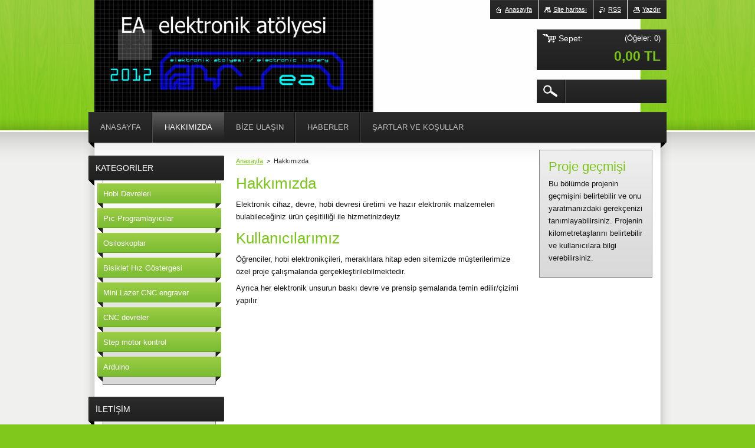

--- FILE ---
content_type: text/html; charset=UTF-8
request_url: https://ea-elektroni-k.webnode.com.tr/hakk%C4%B1m%C4%B1zda/
body_size: 8425
content:
<!--[if lte IE 9]><!DOCTYPE HTML PUBLIC "-//W3C//DTD HTML 4.01 Transitional//EN" "https://www.w3.org/TR/html4/loose.dtd"><![endif]-->
<!DOCTYPE html>
<!--[if IE]><html class="ie" lang="tr"><![endif]-->
<!--[if gt IE 9]><!--> 
<html lang="tr">
<!--<![endif]-->
    <head>
        <!--[if lt IE 8]><meta http-equiv="X-UA-Compatible" content="IE=EmulateIE7"><![endif]--><!--[if IE 8]><meta http-equiv="X-UA-Compatible" content="IE=EmulateIE8"><![endif]--><!--[if IE 9]><meta http-equiv="X-UA-Compatible" content="IE=EmulateIE9"><![endif]-->
        <base href="https://ea-elektroni-k.webnode.com.tr/">
  <meta charset="utf-8">
  <meta name="description" content="">
  <meta name="keywords" content="">
  <meta name="generator" content="Webnode">
  <meta name="apple-mobile-web-app-capable" content="yes">
  <meta name="apple-mobile-web-app-status-bar-style" content="black">
  <meta name="format-detection" content="telephone=no">
    <link rel="icon" type="image/svg+xml" href="/favicon.svg" sizes="any">  <link rel="icon" type="image/svg+xml" href="/favicon16.svg" sizes="16x16">  <link rel="icon" href="/favicon.ico"><link rel="canonical" href="https://ea-elektroni-k.webnode.com.tr/hakk%C4%B1m%C4%B1zda/">
<script type="text/javascript">(function(i,s,o,g,r,a,m){i['GoogleAnalyticsObject']=r;i[r]=i[r]||function(){
			(i[r].q=i[r].q||[]).push(arguments)},i[r].l=1*new Date();a=s.createElement(o),
			m=s.getElementsByTagName(o)[0];a.async=1;a.src=g;m.parentNode.insertBefore(a,m)
			})(window,document,'script','//www.google-analytics.com/analytics.js','ga');ga('create', 'UA-797705-6', 'auto',{"name":"wnd_header"});ga('wnd_header.set', 'dimension1', 'W1');ga('wnd_header.set', 'anonymizeIp', true);ga('wnd_header.send', 'pageview');var pageTrackerAllTrackEvent=function(category,action,opt_label,opt_value){ga('send', 'event', category, action, opt_label, opt_value)};</script>
  <link rel="alternate" type="application/rss+xml" href="https://ea-elektroni-k.webnode.com.tr/rss/all.xml" title="Yazıları göster">
<!--[if lte IE 9]><style type="text/css">.cke_skin_webnode iframe {vertical-align: baseline !important;}</style><![endif]-->
        <title>Hakkımızda :: EA </title>
        <meta name="robots" content="index, follow">
        <meta name="googlebot" content="index, follow">
        <link href="https://d11bh4d8fhuq47.cloudfront.net/_system/skins/v20/50001016/css/style.css" rel="stylesheet" type="text/css" media="screen,projection,handheld,tv">
        <link href="https://d11bh4d8fhuq47.cloudfront.net/_system/skins/v20/50001016/css/print.css" rel="stylesheet" type="text/css" media="print">
        <script type="text/javascript" src="https://d11bh4d8fhuq47.cloudfront.net/_system/skins/v20/50001016/js/functions.js"></script>
        <!--[if IE 6]>
            <script type="text/javascript" src="https://d11bh4d8fhuq47.cloudfront.net/_system/skins/v20/50001016/js/functions-ie6.js"></script>
            <script type="text/javascript" src="https://d11bh4d8fhuq47.cloudfront.net/_system/skins/v20/50001016/js/png.js"></script>
            <script type="text/javascript">
                DD_belatedPNG.fix('#logo, #siteBg, #footerBg');
            </script>
        <![endif]-->
    
				<script type="text/javascript">
				/* <![CDATA[ */
					
					if (typeof(RS_CFG) == 'undefined') RS_CFG = new Array();
					RS_CFG['staticServers'] = new Array('https://d11bh4d8fhuq47.cloudfront.net/');
					RS_CFG['skinServers'] = new Array('https://d11bh4d8fhuq47.cloudfront.net/');
					RS_CFG['filesPath'] = 'https://ea-elektroni-k.webnode.com.tr/_files/';
					RS_CFG['filesAWSS3Path'] = 'https://518b1a87c9.cbaul-cdnwnd.com/a52762b7b75bd6df3a5169fd36bf284b/';
					RS_CFG['lbClose'] = 'Kapat';
					RS_CFG['skin'] = 'default';
					if (!RS_CFG['labels']) RS_CFG['labels'] = new Array();
					RS_CFG['systemName'] = 'Webnode';
						
					RS_CFG['responsiveLayout'] = 0;
					RS_CFG['mobileDevice'] = 0;
					RS_CFG['labels']['copyPasteSource'] = 'Devamını oku:';
					
				/* ]]> */
				</script><style type="text/css">/* <![CDATA[ */#hci98kl1 {position: absolute;font-size: 13px !important;font-family: "Arial", helvetica, sans-serif !important;white-space: nowrap;z-index: 2147483647;-webkit-user-select: none;-khtml-user-select: none;-moz-user-select: none;-o-user-select: none;user-select: none;}#ae5dbf2ez0e {position: relative;top: -14px;}* html #ae5dbf2ez0e { top: -11px; }#ae5dbf2ez0e a { text-decoration: none !important; }#ae5dbf2ez0e a:hover { text-decoration: underline !important; }#e0g9c641f0dab {z-index: 2147483647;display: inline-block !important;font-size: 16px;padding: 7px 59px 9px 59px;background: transparent url(https://d11bh4d8fhuq47.cloudfront.net/img/footer/footerButtonWebnodeHover.png?ph=518b1a87c9) top left no-repeat;height: 18px;cursor: pointer;}* html #e0g9c641f0dab { height: 36px; }#e0g9c641f0dab:hover { background: url(https://d11bh4d8fhuq47.cloudfront.net/img/footer/footerButtonWebnode.png?ph=518b1a87c9) top left no-repeat; }#amr40d3g { display: none; }#em6eob12f7p {z-index: 3000;text-align: left !important;position: absolute;height: 88px;font-size: 13px !important;color: #ffffff !important;font-family: "Arial", helvetica, sans-serif !important;overflow: hidden;cursor: pointer;}#em6eob12f7p a {color: #ffffff !important;}#faba0c82 {color: #36322D !important;text-decoration: none !important;font-weight: bold !important;float: right;height: 31px;position: absolute;top: 19px;right: 15px;cursor: pointer;}#rw2bvh1kw99pt { float: right; padding-right: 27px; display: block; line-height: 31px; height: 31px; background: url(https://d11bh4d8fhuq47.cloudfront.net/img/footer/footerButton.png?ph=518b1a87c9) top right no-repeat; white-space: nowrap; }#h09bc2f22a5 { position: relative; left: 1px; float: left; display: block; width: 15px; height: 31px; background: url(https://d11bh4d8fhuq47.cloudfront.net/img/footer/footerButton.png?ph=518b1a87c9) top left no-repeat; }#faba0c82:hover { color: #36322D !important; text-decoration: none !important; }#faba0c82:hover #rw2bvh1kw99pt { background: url(https://d11bh4d8fhuq47.cloudfront.net/img/footer/footerButtonHover.png?ph=518b1a87c9) top right no-repeat; }#faba0c82:hover #h09bc2f22a5 { background: url(https://d11bh4d8fhuq47.cloudfront.net/img/footer/footerButtonHover.png?ph=518b1a87c9) top left no-repeat; }#dma5lpi2 {padding-right: 11px;padding-right: 11px;float: right;height: 60px;padding-top: 18px;background: url(https://d11bh4d8fhuq47.cloudfront.net/img/footer/footerBubble.png?ph=518b1a87c9) top right no-repeat;}#i6da5j3h1g4n {float: left;width: 18px;height: 78px;background: url(https://d11bh4d8fhuq47.cloudfront.net/img/footer/footerBubble.png?ph=518b1a87c9) top left no-repeat;}* html #e0g9c641f0dab { filter: progid:DXImageTransform.Microsoft.AlphaImageLoader(src='https://d11bh4d8fhuq47.cloudfront.net/img/footer/footerButtonWebnode.png?ph=518b1a87c9'); background: transparent; }* html #e0g9c641f0dab:hover { filter: progid:DXImageTransform.Microsoft.AlphaImageLoader(src='https://d11bh4d8fhuq47.cloudfront.net/img/footer/footerButtonWebnodeHover.png?ph=518b1a87c9'); background: transparent; }* html #dma5lpi2 { height: 78px; background-image: url(https://d11bh4d8fhuq47.cloudfront.net/img/footer/footerBubbleIE6.png?ph=518b1a87c9);  }* html #i6da5j3h1g4n { background-image: url(https://d11bh4d8fhuq47.cloudfront.net/img/footer/footerBubbleIE6.png?ph=518b1a87c9);  }* html #rw2bvh1kw99pt { background-image: url(https://d11bh4d8fhuq47.cloudfront.net/img/footer/footerButtonIE6.png?ph=518b1a87c9); }* html #h09bc2f22a5 { background-image: url(https://d11bh4d8fhuq47.cloudfront.net/img/footer/footerButtonIE6.png?ph=518b1a87c9); }* html #faba0c82:hover #rbcGrSigTryButtonRight { background-image: url(https://d11bh4d8fhuq47.cloudfront.net/img/footer/footerButtonHoverIE6.png?ph=518b1a87c9);  }* html #faba0c82:hover #rbcGrSigTryButtonLeft { background-image: url(https://d11bh4d8fhuq47.cloudfront.net/img/footer/footerButtonHoverIE6.png?ph=518b1a87c9);  }/* ]]> */</style><script type="text/javascript" src="https://d11bh4d8fhuq47.cloudfront.net/_system/client/js/compressed/frontend.package.1-3-108.js?ph=518b1a87c9"></script><style type="text/css"></style></head>
    <body>        <div id="bodyBg">
        <div id="siteBg"><div id="footerBg">
            <div id="site">
                <!-- HEADER -->
                <div id="header">
                    
                    <div id="illustration"><img src="https://518b1a87c9.cbaul-cdnwnd.com/a52762b7b75bd6df3a5169fd36bf284b/200000032-9a5bf9b57f/50000000.jpg?ph=518b1a87c9" width="960" height="221" alt=""></div>

                    <!-- LOGO -->
                    <div id="logozone">
                        <div id="logo"><a href="home/" title="Anasayfaya yönlendirir."><span id="rbcSystemIdentifierLogo">EA </span></a></div>                        <div class="cleaner"><!-- / --></div>
                        <p class="slogan"><span id="rbcCompanySlogan" class="rbcNoStyleSpan"></span></p>
                    </div>
                    <!-- /LOGO -->

                </div>
                <!-- /HEADER -->

                <div class="cleaner"><!-- / --></div>

                <!-- MAIN -->
                <div id="main">

                    <!-- CONTENT -->
                    <div id="mainContent">

                        <!-- NAVIGATOR -->
                        <div id="pageNavigator" class="rbcContentBlock">        <div id="navizone" class="navigator">                       <a class="navFirstPage" href="/home/">Anasayfa</a>      <span><span> &gt; </span></span>          <span id="navCurrentPage">Hakkımızda</span>               </div>              <div class="cleaner"><!-- / --></div>        </div>                        <!-- /NAVIGATOR -->
                            
                        <div class="cleaner"><!-- / --></div>

                        <div id="content">
                                
                            

      <div class="box wsw">
          <div class="boxContent"><div class="over">

		<h1>Hakkımızda</h1>
<p>Elektronik cihaz, devre, hobi devresi üretimi ve hazır elektronik malzemeleri bulabileceğiniz ürün çeşitliliği ile hizmetinizdeyiz</p>

                       
          </div></div>
        </div>
      
        <div class="cleaner"><!-- / --></div>

		

      <div class="box wsw">
          <div class="boxContent"><div class="over">

		<h2>Kullanıcılarımız</h2>
<p>Öğrenciler, hobi elektronikçileri, meraklılara hitap eden sitemizde müşterilerimize özel proje çalışmalarıda gerçekleştirilebilmektedir.</p>
<p>Ayrıca her elektronik unsurun baskı devre ve prensip şemalarıda temin edilir/çizimi yapılır</p>

                       
          </div></div>
        </div>
      
        <div class="cleaner"><!-- / --></div>

		<iframe src="https://www.facebook.com/plugins/like.php?app_id=225951590755638&amp;href=http%3A%2F%2Fea-elektroni-k.webnode.com.tr%2Fhakk%25c4%25b1m%25c4%25b1zda%2F&amp;send=false&amp;layout=box_count&amp;width=100&amp;show_faces=false&amp;action=like&amp;colorscheme=light&amp;font&amp;height=90" scrolling="no" frameborder="0" allowTransparency="true" style="border:none; overflow:hidden; width:100px; height:90px;"></iframe>                            
                        </div>

                        <div class="cleaner"><!-- / --></div>

                    </div>
                    <!-- /CONTENT -->

                    <!-- SIDEBAR -->
                    <div id="sidebar">

                        


        <!-- ESHOP CATEGORIES -->
        <div class="box categories">
            <div class="boxTitle"><h2>Kategoriler</h2></div>
            <div class="boxContent">

    <ul class="ProductCategories">
	<li class="first">

        <a href="/termometre/">
    
        <span>Hobi Devreleri</span>

    </a>

    </li>
	<li>

        <a href="/urunler-1/">
    
        <span>Pıc Programlayıcılar</span>

    </a>

    </li>
	<li>

        <a href="/urunler-2/">
    
        <span>Osiloskoplar</span>

    </a>

    </li>
	<li>

        <a href="/bisiklet-h%c4%b1z-gostergesi/">
    
        <span>Bisiklet Hız Göstergesi</span>

    </a>

    </li>
	<li>

        <a href="/mini-lazer-cnc-engraver/">
    
        <span>Mini Lazer CNC engraver</span>

    </a>

    </li>
	<li>

        <a href="/cnc-devreler/">
    
        <span>CNC devreler</span>

    </a>

    </li>
	<li>

        <a href="/step-motor-kontrol/">
    
        <span>Step motor kontrol</span>

    </a>

    </li>
	<li class="last">

        <a href="/arduino/">
    
        <span>Arduino</span>

    </a>

    </li>
</ul>

            </div>
        </div>
        <!-- /ESHOP CATEGORIES -->

    			
                        
                        

      <div class="box contact">
        <div class="boxTitle"><h2>İletişim</h2></div>
        <div class="boxContent"><div class="over">
          
		

      <p class="company">EA Elektronik Atölyesi</p>
      
      
      <p class="address">Konya / Selçuklu</p>

	            
      
      
      <p class="phone">05510062293</p>

	
      
	
	    <p class="email"><a href="&#109;&#97;&#105;&#108;&#116;&#111;:&#101;&#108;&#110;&#97;&#116;&#108;&#121;&#115;&#64;&#104;&#111;&#116;&#109;&#97;&#105;&#108;&#46;&#99;&#111;&#109;"><span id="rbcContactEmail">&#101;&#108;&#110;&#97;&#116;&#108;&#121;&#115;&#64;&#104;&#111;&#116;&#109;&#97;&#105;&#108;&#46;&#99;&#111;&#109;</span></a></p>

	           
      

		
                   
        </div></div>
      </div> 

					

                        
                        
                    </div>
                    <!-- /SIDEBAR -->
                    
                    <div id="rightSide">
                        
                        
                        

      <div class="box wsw">
          <div class="boxContent"><div class="over">

		<h2>Proje geçmişi</h2>
<p> Bu bölümde projenin geçmişini belirtebilir ve onu yaratmanızdaki gerekçenizi tanımlayabilirsiniz. Projenin kilometretaşlarını belirtebilir ve kullanıcılara bilgi verebilirsiniz.</p>
                       
          </div></div>
        </div>
      
        <div class="cleaner"><!-- / --></div>

		                        
                    </div>

                    <hr class="cleaner">

                </div>
                <!-- /MAIN -->

                <div class="cleaner"><!-- / --></div>
                
                <!-- MENU -->
                


      <div id="menuzone">



		<ul class="menu">
	<li class="first">
  
      <a href="/home/">
    
      <span>Anasayfa</span>
      
  </a>
  
  </li>
	<li class="open selected activeSelected">
  
      <a href="/hakk%c4%b1m%c4%b1zda/">
    
      <span>Hakkımızda</span>
      
  </a>
  
  </li>
	<li>
  
      <a href="/bize-ula%c5%9f%c4%b1n/">
    
      <span>Bize ulaşın</span>
      
  </a>
  
  </li>
	<li>
  
      <a href="/haberler/">
    
      <span>Haberler</span>
      
  </a>
  
  </li>
	<li class="last">
  
      <a href="/%c5%9fartlar-ve-ko%c5%9fullar/">
    
      <span>Şartlar ve Koşullar</span>
      
  </a>
  
  </li>
</ul>

      </div>

					
                <script type="text/javascript">
                /* <![CDATA[ */
                    var sirka = 0;
                    var vyska = 0;
                   $$('#menuzone ul.menu li').each(function(item) {
                     if (item.parentNode.hasClassName('menu')) {
                       sirka = sirka + item.offsetWidth;
                       vyska = item.offsetHeight;
                       if( vyska > 52 ) item.style.display = 'none';
                       if( sirka > 980 ) item.style.display = 'none';
                     }
                   });
                /* ]]> */
                </script>
                <!-- /MENU -->
                
                <div id="languageSelect"></div>			

                <div id="links">
                    <span class="print"><a href="#" onclick="window.print(); return false;" title="Sayfayı yazdırır">Yazdır</a></span>
                    <span class="rss"><a href="/rss/" title="RSSʼleri gösterir">RSS</a></span>
                    <span class="sitemap"><a href="/sitemap/" title="Site haritasına gider.">Site haritası</a></span>
                    <span class="homepage"><a href="home/" title="Anasayfaya yönlendirir.">Anasayfa</a></span>
                </div>

                <div id="cartInfo">
                    <a href="es-cart/">
                        <span class="cartTitle">Sepet:</span>
                        <span class="items">(Öğeler: 0)</span>
                        <div class="cleaner"><!-- / --></div>
                        <span class="price">0,00 TL</span>
                        <div class="cleaner"><!-- / --></div>
                    </a>
                </div>

                

		  <div class="searchBox">

		<form action="/search/" method="get" id="fulltextSearch">

                <input id="fulltextSearchButton" type="image" src="https://d11bh4d8fhuq47.cloudfront.net/_system/skins/v20/50001016/img/search-btn.png" title="Ara">
                <input type="text" name="text" id="fulltextSearchText" value="">
                <!--
                <script type="text/javascript">
                    var ftText = document.getElementById("fulltextSearchText");

                    if ( ftText.value == "" ) ftText.value = "Ara";

                    ftText.tabIndex = "1";

                    // Doplneni udalosti onfocus a onblur na pole pro zadani vyhledavaneho textu
                    ftText.onfocus = function() { checkInputValue(this, "Ara"); };
                    ftText.onblur = function() { checkInputValue(this, "Ara"); };

                    // Kontrola odesilaneho vyhledavaneho textu, aby se neodesilal vychozi text
                    document.getElementById("fulltextSearch").onsubmit = function() { return checkFormValue("Ara"); };
		</script>
                -->
                <div class="cleaner"><!-- / --></div>

		</form>

       </div>
		
                <!-- FOOTER -->
                <div id="footer">
                    <div id="footerContent">
                        <div id="footerLeft">
                            <span id="rbcFooterText" class="rbcNoStyleSpan">© 2013 Tüm Hakları Saklıdır.</span>                        </div>
                        <div id="footerRight">
                            <span class="rbcSignatureText"><a rel="nofollow" href="https://www.webnode.com.tr?utm_source=text&amp;utm_medium=footer&amp;utm_campaign=free1">Ücretsiz web sitesi oluşturun!</a><a id="e0g9c641f0dab" rel="nofollow" href="https://www.webnode.com.tr?utm_source=button&amp;utm_medium=footer&amp;utm_campaign=free1"><span id="amr40d3g">Webnode</span></a></span>                        </div>
                        <div class="cleaner"><!-- / --></div>
                    </div>
                </div>
                <!-- /FOOTER -->

            </div>
        </div></div>
        </div>
    <!--[if IE 6]>
    <script src="https://d11bh4d8fhuq47.cloudfront.net/_system/skins/v20/50001016/js/Menu.js" type="text/javascript"></script>
    <script type="text/javascript">
    /* <![CDATA[ */
        build_menu();
    /* ]]> */
    </script>
    <![endif]-->

    <script type="text/javascript">
    /* <![CDATA[ */
    
        rebuild_menu();
        submitPosition();

        RubicusFrontendIns.addObserver
	({
            onContentChange: function ()
            {
                build_menu();
                rebuild_menu();
                submitPosition();
            },

            onStartSlideshow: function()
            {
                $('slideshowControl').innerHTML	= '<span>Duraklat<'+'/span>';
		$('slideshowControl').title = 'Slayt gösterisini duraklatır';
		$('slideshowControl').onclick = RubicusFrontendIns.stopSlideshow.bind(RubicusFrontendIns);
            },

            onStopSlideshow: function()
            {
                $('slideshowControl').innerHTML	= '<span>Slayt gösterisi<'+'/span>';
		$('slideshowControl').title = 'Slayt gösterisini başlatır';
		$('slideshowControl').onclick = RubicusFrontendIns.startSlideshow.bind(RubicusFrontendIns);
            },

            onShowImage: function()
            {
                if (RubicusFrontendIns.isSlideshowMode())
		{
                    $('slideshowControl').innerHTML = '<span>Duraklat<'+'/span>';
                    $('slideshowControl').title	= 'Slayt gösterisini duraklatır';
                    $('slideshowControl').onclick = RubicusFrontendIns.stopSlideshow.bind(RubicusFrontendIns);
		}
                
            }
	});

        RubicusFrontendIns.addFileToPreload('https://d11bh4d8fhuq47.cloudfront.net/_system/skins/v20/50001016/img/loading.gif');
        RubicusFrontendIns.addFileToPreload('https://d11bh4d8fhuq47.cloudfront.net/_system/skins/v20/50001016/img/menu-hover.png');
        RubicusFrontendIns.addFileToPreload('https://d11bh4d8fhuq47.cloudfront.net/_system/skins/v20/50001016/img/submenu.png');
        RubicusFrontendIns.addFileToPreload('https://d11bh4d8fhuq47.cloudfront.net/_system/skins/v20/50001016/img/category-hover.png');

    /* ]]> */
    </script>

    <div id="rbcFooterHtml"></div><div style="display: none;" id="hci98kl1"><span id="ae5dbf2ez0e">&nbsp;</span></div><div id="em6eob12f7p" style="display: none;"><a href="https://www.webnode.com.tr?utm_source=window&amp;utm_medium=footer&amp;utm_campaign=free1" rel="nofollow"><div id="i6da5j3h1g4n"><!-- / --></div><div id="dma5lpi2"><div><strong id="f62i7fg30f5a">E-shop built with Webnode</strong><br /><span id="j78232a8e37g228">Launch your own professional shop now!</span></div><span id="faba0c82"><span id="h09bc2f22a5"><!-- / --></span><span id="rw2bvh1kw99pt">Try it out</span></span></div></a></div><script type="text/javascript">/* <![CDATA[ */var a625fhlja9jbga = {sig: $('hci98kl1'),prefix: $('ae5dbf2ez0e'),btn : $('e0g9c641f0dab'),win : $('em6eob12f7p'),winLeft : $('i6da5j3h1g4n'),winLeftT : $('gk9h2jf39e88g'),winLeftB : $('dba3b51k2soj'),winRght : $('dma5lpi2'),winRghtT : $('edm6lm910d'),winRghtB : $('i80eeb41bh'),tryBtn : $('faba0c82'),tryLeft : $('h09bc2f22a5'),tryRght : $('rw2bvh1kw99pt'),text : $('j78232a8e37g228'),title : $('f62i7fg30f5a')};a625fhlja9jbga.sig.appendChild(a625fhlja9jbga.btn);var epem7d7gv84t=0,bd71a7j616d4399=0,fb0e52b4whu=0,r5ltoi7l,a8jl4kl21=$$('.rbcSignatureText')[0],e59fgqepwji4s=false,fn033f1h0k;function e4ea9c25j7g(){if (!e59fgqepwji4s && pageTrackerAllTrackEvent){pageTrackerAllTrackEvent('Signature','Window show - eshop',a625fhlja9jbga.sig.getElementsByTagName('a')[0].innerHTML);e59fgqepwji4s=true;}a625fhlja9jbga.win.show();fb0e52b4whu=a625fhlja9jbga.tryLeft.offsetWidth+a625fhlja9jbga.tryRght.offsetWidth+1;a625fhlja9jbga.tryBtn.style.width=parseInt(fb0e52b4whu)+'px';a625fhlja9jbga.text.parentNode.style.width = '';a625fhlja9jbga.winRght.style.width=parseInt(20+fb0e52b4whu+Math.max(a625fhlja9jbga.text.offsetWidth,a625fhlja9jbga.title.offsetWidth))+'px';a625fhlja9jbga.win.style.width=parseInt(a625fhlja9jbga.winLeft.offsetWidth+a625fhlja9jbga.winRght.offsetWidth)+'px';var wl=a625fhlja9jbga.sig.offsetLeft+a625fhlja9jbga.btn.offsetLeft+a625fhlja9jbga.btn.offsetWidth-a625fhlja9jbga.win.offsetWidth+12;if (wl<10){wl=10;}a625fhlja9jbga.win.style.left=parseInt(wl)+'px';a625fhlja9jbga.win.style.top=parseInt(bd71a7j616d4399-a625fhlja9jbga.win.offsetHeight)+'px';clearTimeout(r5ltoi7l);}function hrvgdrm1(){r5ltoi7l=setTimeout('a625fhlja9jbga.win.hide()',1000);}function d6gbbgrkwa(){var ph = RubicusFrontendIns.photoDetailHandler.lightboxFixed?document.getElementsByTagName('body')[0].offsetHeight/2:RubicusFrontendIns.getPageSize().pageHeight;a625fhlja9jbga.sig.show();epem7d7gv84t=0;bd71a7j616d4399=0;if (a8jl4kl21&&a8jl4kl21.offsetParent){var obj=a8jl4kl21;do{epem7d7gv84t+=obj.offsetLeft;bd71a7j616d4399+=obj.offsetTop;} while (obj = obj.offsetParent);}if ($('rbcFooterText')){a625fhlja9jbga.sig.style.color = $('rbcFooterText').getStyle('color');a625fhlja9jbga.sig.getElementsByTagName('a')[0].style.color = $('rbcFooterText').getStyle('color');}a625fhlja9jbga.sig.style.width=parseInt(a625fhlja9jbga.prefix.offsetWidth+a625fhlja9jbga.btn.offsetWidth)+'px';if (epem7d7gv84t<0||epem7d7gv84t>document.body.offsetWidth){epem7d7gv84t=(document.body.offsetWidth-a625fhlja9jbga.sig.offsetWidth)/2;}if (epem7d7gv84t>(document.body.offsetWidth*0.55)){a625fhlja9jbga.sig.style.left=parseInt(epem7d7gv84t+(a8jl4kl21?a8jl4kl21.offsetWidth:0)-a625fhlja9jbga.sig.offsetWidth)+'px';}else{a625fhlja9jbga.sig.style.left=parseInt(epem7d7gv84t)+'px';}if (bd71a7j616d4399<=0 || RubicusFrontendIns.photoDetailHandler.lightboxFixed){bd71a7j616d4399=ph-5-a625fhlja9jbga.sig.offsetHeight;}a625fhlja9jbga.sig.style.top=parseInt(bd71a7j616d4399-5)+'px';}function b79geg2(){if (fn033f1h0k){clearTimeout(fn033f1h0k);}fn033f1h0k = setTimeout('d6gbbgrkwa()', 10);}Event.observe(window,'load',function(){if (a625fhlja9jbga.win&&a625fhlja9jbga.btn){if (a8jl4kl21){if (a8jl4kl21.getElementsByTagName("a").length > 0){a625fhlja9jbga.prefix.innerHTML = a8jl4kl21.innerHTML + '&nbsp;';}else{a625fhlja9jbga.prefix.innerHTML = '<a href="https://www.webnode.com.tr?utm_source=text&amp;utm_medium=footer&amp;utm_content=tr-eshop-1&amp;utm_campaign=signature" rel="nofollow">'+a8jl4kl21.innerHTML + '</a>&nbsp;';}a8jl4kl21.style.visibility='hidden';}else{if (pageTrackerAllTrackEvent){pageTrackerAllTrackEvent('Signature','Missing rbcSignatureText','ea-elektroni-k.webnode.com.tr');}}d6gbbgrkwa();setTimeout(d6gbbgrkwa, 500);setTimeout(d6gbbgrkwa, 1000);setTimeout(d6gbbgrkwa, 5000);Event.observe(a625fhlja9jbga.btn,'mouseover',e4ea9c25j7g);Event.observe(a625fhlja9jbga.win,'mouseover',e4ea9c25j7g);Event.observe(a625fhlja9jbga.btn,'mouseout',hrvgdrm1);Event.observe(a625fhlja9jbga.win,'mouseout',hrvgdrm1);Event.observe(a625fhlja9jbga.win,'click',function(){if (pageTrackerAllTrackEvent){pageTrackerAllTrackEvent('Signature','Window click - eshop','E-shop built with Webnode',1);}document/*a97lnu1qf726*/.location.href='https://www.webnode.com.tr?utm_source=window&utm_medium=footer&utm_content=tr-eshop-1&utm_campaign=signature';});Event.observe(window, 'resize', b79geg2);Event.observe(document.body, 'resize', b79geg2);RubicusFrontendIns.addObserver({onResize: b79geg2});RubicusFrontendIns.addObserver({onContentChange: b79geg2});RubicusFrontendIns.addObserver({onLightboxUpdate: d6gbbgrkwa});Event.observe(a625fhlja9jbga.btn, 'click', function(){if (pageTrackerAllTrackEvent){pageTrackerAllTrackEvent('Signature','Button click - eshop',a625fhlja9jbga.sig.getElementsByTagName('a')[0].innerHTML);}});Event.observe(a625fhlja9jbga.tryBtn, 'click', function(){if (pageTrackerAllTrackEvent){pageTrackerAllTrackEvent('Signature','Try Button click - eshop','E-shop built with Webnode',1);}});}});RubicusFrontendIns.addFileToPreload('https://d11bh4d8fhuq47.cloudfront.net/img/footer/footerButtonWebnode.png?ph=518b1a87c9');RubicusFrontendIns.addFileToPreload('https://d11bh4d8fhuq47.cloudfront.net/img/footer/footerButton.png?ph=518b1a87c9');RubicusFrontendIns.addFileToPreload('https://d11bh4d8fhuq47.cloudfront.net/img/footer/footerButtonHover.png?ph=518b1a87c9');RubicusFrontendIns.addFileToPreload('https://d11bh4d8fhuq47.cloudfront.net/img/footer/footerBubble.png?ph=518b1a87c9');if (Prototype.Browser.IE){RubicusFrontendIns.addFileToPreload('https://d11bh4d8fhuq47.cloudfront.net/img/footer/footerBubbleIE6.png?ph=518b1a87c9');RubicusFrontendIns.addFileToPreload('https://d11bh4d8fhuq47.cloudfront.net/img/footer/footerButtonHoverIE6.png?ph=518b1a87c9');}RubicusFrontendIns.copyLink = 'https://www.webnode.com.tr';RS_CFG['labels']['copyPasteBackLink'] = 'Ücretsiz olarak kendi web sitesinizi oluşturun:';/* ]]> */</script><script type="text/javascript">var keenTrackerCmsTrackEvent=function(id){if(typeof _jsTracker=="undefined" || !_jsTracker){return false;};try{var name=_keenEvents[id];var keenEvent={user:{u:_keenData.u,p:_keenData.p,lc:_keenData.lc,t:_keenData.t},action:{identifier:id,name:name,category:'cms',platform:'WND1',version:'2.1.157'},browser:{url:location.href,ua:navigator.userAgent,referer_url:document.referrer,resolution:screen.width+'x'+screen.height,ip:'18.222.199.194'}};_jsTracker.jsonpSubmit('PROD',keenEvent,function(err,res){});}catch(err){console.log(err)};};</script></body>
</html>


--- FILE ---
content_type: text/css
request_url: https://d11bh4d8fhuq47.cloudfront.net/_system/skins/v20/50001016/css/style.css
body_size: 12750
content:
html {
    height: 100%;
}

.h30 {
    height: 30px;
}

h1, h2, h3, h4, h5, h6, p, ul, ol, li, cite, hr, fieldset, img, dl, dt, dd {
    margin: 0;
    padding: 0;
}

ul, li {
    list-style-type: none;
    list-style: none;
}

.hidden, #hidden {
    position: absolute;
    display: none;
}

.cleaner {
    display: block;
    clear: both;
    visibility: hidden;
    overflow: hidden;
    width: 100%;
    height: 0;
    line-height: 0;
    margin: 0;
    padding: 0;
}

.noDis {
    display: block;
    clear: both;
    visibility: hidden;
    overflow: hidden;
    width: 100%;
    height: 0;
    line-height: 0;
    margin: 0;
    padding: 0;
}

#waitingTable {
    background: transparent;
    width: 100%;
    height: 100%;
}

#waitingTable td {
    text-align: center;
    vertical-align: middle;
    background: transparent;
}

body {
    background: #81c81d url(../img/body.png) repeat-y;
    color: #121212;
    height: 100%;
    text-align: center;
    font: 0.80em Tahoma, Arial, Helvetica, sans-serif;
    margin: 0;
    padding: 0;
}

#bodyBg {
    background: #f0f0ee url("../img/site-bg.jpg") repeat-y top center;
    margin: 0;
    padding: 0;
    width: 100%;
    height: auto;
    min-width: 1000px;
}

#siteBg {
    width: 100%;
    height: auto;
    background: url("../img/site-top.png") no-repeat top center;
}

#footerBg {
    width: 100%;
    height: auto;
    background: url("../img/site-bot.png") no-repeat bottom center;
}

#site {
    width: 980px;
    height: auto;
    margin: 0 auto;
    text-align: center;
    position: relative;
}

p {
    margin: 0 0 7px 0;
    padding: 0 0 0 0;
    line-height: 1.7em;
}

.over {
    margin: 0;
    padding: 0;
    overflow: hidden;
}

#sidebar .over, #rightSide .over {
    _width: 160px;
}

/* ----- HEADER ----- */
#header {
    width: 960px;
    min-height: 221px;
    overflow: hidden;
    position: relative;
    margin: 0 10px;
}

#logozone {
    width: 600px;
    height: 140px;
    overflow: hidden;
    position: absolute;
    top: 40px;
    left: 30px;
    text-align: left;
}

#logo {
    font-size: 2.2em;
    font-weight: normal;
    color: #393939;;
    padding: 10px;
    float: left;
}

#logo a, #logo a:hover {
    color: #393939;
    text-decoration: none;
}

#logo img {
    max-height: 75px;
    width: auto;
}

#logo img, #logo a img, #logo a:hover img {
    border: none;
    text-decoration: none;
}

.slogan {
    color: #FFFFFF;
    font-size: 1.3em;
    font-weight: normal;
    font-style: italic;
    padding: 10px;
    margin-left: 20px;
}

#illustration {
    width: 960px;
    text-align: center;
    display: block;
    margin: 0 auto;
    overflow: hidden;
    position: relative;
}

/* -------- QUICK LINKS ----- */
#links {
    position: absolute;
    right: 0px;
    top: 0px;
}

#links {
    font-size: 0.85em;
    padding: 0;
    _font-size: 1em;
}

#links span {
    padding: 10px 0;
    margin: 0 0 0 1px;
    background: #252525 url(../img/quick-bg.png) repeat-x;
    float: right;
}

#links a, #links a:visited {
    margin-left: 10px;
    margin-right: 10px;
    color: #FFFFFF;
    text-decoration: underline;
}

#links a:hover {
    color: #FFFFFF;
    text-decoration: none;
}

.homepage a {
    background: url(../img/homepage.png) no-repeat 0 2px;
    padding-left: 15px;
}

.sitemap a {
    background: url(../img/sitemap.png) no-repeat 0 2px;
    padding-left: 15px;
}

.rss a {
    background: url(../img/rss.png) no-repeat 0 2px;
    padding-left: 15px;
}

.print a {
    background: url(../img/print.png) no-repeat 0 2px;
    padding-left: 15px;
}

/* -------/ QUICK LINKS ----- */

#cartInfo {
    background: #252525 url(../img/cart-bg.png) repeat top;
    width: 220px;
    height: 69px;
    position: absolute;
    top: 50px;
    right: 0px;
    overflow: hidden;
}

#cartInfo a, #cartInfo a:hover {
    color: #FFFFFF;
    text-decoration: none;
    position: relative;
    width: 220px;
    height: 69px;
    display: block;
}

.cartTitle {
    color: #FFFFFF;
    font-size: 1.1em;
    font-weight: normal;
    position: absolute;
    left: 10px;
    top: 7px;
    padding-left: 27px;
    background: url(../img/cart.png) no-repeat left;

    *float: left;
    *position: relative;
}

#cartInfo .items {
    float: right;
    text-align: right;
    color: #FFFFFF;
    font-size: 1.0em;
    font-weight: normal;
    margin: 7px 10px 0 0;
}

#cartInfo .price {
    float: right;
    text-align: right;
    color: #7ac416;
    margin: 10px 10px 0 0;
    font-size: 1.8em;
    font-weight: bold;
}

.searchBox {
    background: #252525 url(../img/search-bg.png) repeat-x top;
    width: 220px;
    height: 40px;
    position: absolute;
    top: 135px;
    right: 0px;
    overflow: hidden;
}

#fulltextSearchText {
    background: url(../img/search-separator.png) no-repeat left;
    border: none;
    color: white;
    float: left;
    height: 22px;
    margin: 0px 0 0 12px;
    width: 155px;
    padding: 9px 0 9px 8px;
    _height: 38px;
    _width: 165px;
}

#fulltextSearchButton {
    float: left;
    margin: 9px 0 0 11px;
}

/* ----- HEADER ----- */

/* ----- MAIN ----- */
#mainWide, #main {
    width: 980px;
    height: auto;
    text-align: left;
    margin: 30px 0 15px 0;
}

#mainContent {
    width: 480px;
    margin: 0 0 0 250px;
    padding: 0 0 10px 0;
    overflow: hidden;
    float: left;
    _margin: 0 0 0 125px;
}

#mainWide #mainContent {
    width: 700px;
    margin: 0 0 0 250px;
    padding: 0 0 10px 0;
    overflow: hidden;
    float: left;
    _margin: 0 0 0 125px;
}

#column {
    width: 700px;
    margin: 0;
    padding: 0;
    overflow: hidden;
}

#leftColumn {
    width: 340px;
    float: left;
    margin: 0;
    padding: 0;
    overflow: hidden;
}

#rightColumn {
    width: 340px;
    float: right;
    margin: 0;
    padding: 0;
    overflow: hidden;
}

#leftColumnContent, #rightColumnContent {
    margin: 0;
    padding: 0;
    overflow: hidden;
}

#mainContent .box {
    margin: 0;
}

#mainContent .eshop {
    margin: 0;
}

#content .boxTitle, #column .boxTitle {
    margin: 0 0 0 0;
}

#content .boxTitle h1, #content .boxTitle h2,
#column .boxTitle h1, #column .boxTitle h2 {
    color: #7ac416;
    text-transform: none;
    font-weight: normal;
    font-size: 2em;
    padding: 5px 0 10px;
}

#sidebar {
    width: 230px;
    float: left;
    margin: 0 0 0 -730px;
    padding: 0 0 10px 0;
    overflow: hidden;
}

#mainWide #sidebar {
    margin: 0 0 0 -950px;
}

#rightSide {
    width: 230px;
    float: right;
    margin: 0 0 0 0;
    padding: 0 0 10px 0;
    overflow: hidden;
}

#sidebar .box, #rightSide .box {
    width: 230px;
    margin: 0 0 15px 0;
    overflow: hidden;
}

#sidebar .boxTitle {
    background: url(../img/sidebar-title.png) no-repeat;
    width: 230px;
    height: 51px;
    color: #FFFFFF;
    overflow: hidden;
}

#rightSide .boxTitle {
    background: url(../img/rightside-title.png) no-repeat;
    width: 230px;
    height: 51px;
    color: #FFFFFF;
    overflow: hidden;
}

#sidebar .boxTitle h2, #rightSide .boxTitle h2 {
    color: #FFFFFF;
    text-transform: uppercase;
    font-size: 1.1em;
    font-weight: normal;
    height: 42px;
    line-height: 42px;
    margin: 0 12px;
    padding: 0 0 0 0;
}

#sidebar .boxContent {
    margin: -9px 14px 0 24px;
    overflow: hidden;
    background: url(../img/sidebar-bg.png) repeat-x bottom;
    border-left: 1px solid #878787;
    border-right: 1px solid #878787;
    border-bottom: 1px solid #878787;
    padding: 10px 15px 15px 15px;
}

#rightSide .boxContent {
    margin: -9px 24px 0 14px;
    overflow: hidden;
    background: url(../img/sidebar-bg.png) repeat-x bottom;
    border-left: 1px solid #878787;
    border-right: 1px solid #878787;
    border-bottom: 1px solid #878787;
    padding: 10px 15px 15px 15px;
}

#sidebar .wsw .boxContent, #rightSide .wsw .boxContent {
    border-top: 1px solid #878787;
    margin-top: 0;
}

/* ----- MAIN ----- */

/* ----- FOOTER ----- */
#footer {
    width: 940px;
    height: 105px;
    overflow: hidden;
    margin: 0 20px;
    color: #FFFFFF;
}

#footer a {
    color: #FFFFFF;
    text-decoration: underline;
}

#footer a:hover {
    color: #7ac416;
}

#footerLeft {
    float: left;
    width: 470px;
    text-align: left;
    font-size: 1.0em;
    line-height: 1.8em;
}

#footerRight {
    float: right;
    width: 470px;
    height: 35px;
    text-align: right;
    font-size: 1.0em;
    line-height: 1.8em;
}

/* ----- FOOTER ----- */

/* ------- MENU ----------- */
#menuzone .rbcContentBlockHeaderArea {
    margin-top: -31px;
}

#mainMenu_header {
    /*width: 880px;*/
}

#menuzone {
    width: 980px;
    height: 61px;
    margin: 0;
    padding: 0 0 0 0;
    color: #C2C2C2;
    background: #121212 url(../img/menu.png) no-repeat top left;
    position: absolute;
    top: 190px;
    left: 0px;
    overflow: visible;
}

#mainMenu {
    overflow: visible;
    position: absolute;
    top: 161px;
}

#mainMenu #menuzone {
    top: 30px;
}

.menu {
    margin: 0;
    padding: 0;
    float: left;
    list-style: none;
    line-height: 1.0;
}

.menu li:hover,
.menu li.touched {
    visibility: inherit; /* fixes IE7 'sticky bug' */
}

.menu li {
    float: left;
    position: relative;
    background: url(../img/menu-separator.png) no-repeat top right;
}

.menu li.last {
    background: none;
}

.menu a, .menu a:visited {
    display: block;
    position: relative;
    line-height: 52px;
    height: 52px;
    padding: 0 20px;
    color: #c2c2c2;
    text-decoration: none;
    font-weight: normal;
    float: left;
    z-index: 100;
    text-transform: uppercase;
}

.menu a:hover, .menu .selected a, .menu .activeSelected a, .menu a:active,
.menu a.touched {
    background: #383838 url(../img/menu-hover.png) repeat-x left top;
    color: #FFFFFF;
    text-decoration: none;
    z-index: 100;
}

.menu ul {
    position: absolute;
    top: -999em;
    width: 210px;
    background: #99cc43 url(../img/submenu.png) repeat-x bottom;
    color: #FFFFFF;
    z-index: 100;
}

.menu ul li {
    width: 100%;
    background: url(../img/submenu-separator.png) repeat-x bottom left;
    z-index: 100;
}

.menu ul li.last {
    background: none;
    z-index: 100;
}

.menu li:hover ul, .menu li.hover,
.menu li.touched ul {
    left: 0px;
    top: 52px; /* match top ul list item height */
    z-index: 100;
}

.menu ul li a, .menu .selected ul li a, .menu .activeSelected ul li a, .menu ul li a:visited {
    text-align: left;
    background: url(../img/submenu-li.png) no-repeat 16px 18px;
    line-height: 1.5em;
    height: auto;
    padding: 10px 15px 10px 28px;
    color: white;
    font-weight: normal;
    width: 167px;
    z-index: 100;
    text-transform: none;
    overflow: hidden;
}

.menu ul li a:hover, .menu ul li.selected a, .menu ul li.activeSelected a, .menu ul li a:active,
.menu ul li a.touched {
    background: #ffae00 url(../img/li.png) no-repeat 16px 18px;
    color: #121212;
    z-index: 100;
}

.menu ul li a span {
    display: block;
    width: 167px;
    overflow: hidden;
}

ul.menu li:hover li ul,
ul.menu li.touched li ul {
    top: -999em;
    z-index: 100;
}

ul.menu li li:hover ul, ul.menu li li.hover ul,
ul.menu li li.touched ul {
    left: 210px; /* match ul width */
    top: 0px;
    z-index: 100;
}

.menu ul li li a, .menu li .selected ul li a, .menu li .activeSelected ul li a, .menu ul li li a:visited {
    text-align: left;
    background: url(../img/submenu-li.png) no-repeat 16px 18px;
    line-height: 1.5em;
    height: auto;
    padding: 10px 15px 10px 28px;
    color: #FFFFFF;
    font-weight: normal;
    width: 167px;
    overflow: hidden;
    z-index: 100;
    text-transform: none;
    overflow: hidden;
}

.menu ul li li a:hover, .menu ul li li.selected a, .menu ul li li.activeSelected a, .menu ul li li a:active,
.menu ul li li a.touched {
    background: #ffae00 url(../img/li.png) no-repeat 16px 18px;
    color: #121212;
    z-index: 100;
}

ul.menu li li:hover li ul, ul.menu li li.hover li ul,
ul.menu li li.touched li ul {
    top: -999em;
    z-index: 100;
}

ul.menu li li li:hover ul,
ul.menu li li li.touched ul {
    left: 210px; /* match ul width */
    top: 0px;
    z-index: 100;
}

.menu ul li li li a, .menu li li .selected ul li a, .menu li li .activeSelected ul li a, .menu ul li li li a:visited {
    text-align: left;
    background: url(../img/submenu-li.png) no-repeat 16px 18px;
    line-height: 1.5em;
    height: auto;
    padding: 10px 15px 10px 28px;
    color: #FFFFFF;
    font-weight: normal;
    width: 167px;
    overflow: hidden;
    z-index: 100;
    text-transform: none;
    overflow: hidden;
}

.menu ul li li li a:hover, .menu ul li li li.selected a, .menu ul li li li.activeSelected a, .menu ul li li li a:active,
.menu ul li li li a.touched {
    background: #ffae00 url(../img/li.png) no-repeat 16px 18px;
    color: #121212;
    z-index: 100;
}

/* reset default styles */
#menuId {
    margin: 0;
    padding: 0;
    float: left;
    list-style: none;
    line-height: 1.0;
}

#menuId ul {
    margin: 0;
    padding: 0;
    z-index: 100;
}

#menuId li {
    float: left;
    position: relative;
    border-right: 1px solid #1f1f1f;
    z-index: 100;
}

#menuId li.first {
    border-left: 1px solid #1f1f1f;
}

#menuId a, #menuId a:visited {
    display: block;
    position: relative;
    line-height: 52px;
    height: 52px;
    padding: 0 20px;
    color: #c2c2c2;
    text-decoration: none;
    font-weight: bold;
    float: left;
    z-index: 100;
    text-transform: uppercase;
}

#menuId a:hover, #menuId a.menu_open, #menuId .selected a, #menuId .activeSelected a, #menuId a:active {
    background: #383838 url(../img/menu-hover.png) repeat-x left top;
    color: #FFFFFF;
    text-decoration: none;
    z-index: 200;
}

#menuId ul {
    position: absolute;
    top: 52px;
    left: 0px;
    width: 210px;
    background: #3d3a3b url(../img/submenu.png) repeat-x left top;
    color: #FFFFFF;
    visibility: hidden;
    z-index: 100;
}

#menuId ul li {
    width: 100%;
    border: none;
    background: url(../img/submenu-separator.png) repeat-x bottom left;
}

#menuId ul a, #menuId a:hover li a, #menuId a.menu_open li a, #menuId .selected li a, #menuId .activeSelected li a, #menuId ul a:visited {
    text-align: left;
    background: url(../img/submenu-li.png) no-repeat 16px 18px;
    line-height: 1.5em;
    height: auto;
    padding: 10px 15px 10px 28px;
    color: #FFFFFF;
    font-weight: normal;
    width: 167px;
    z-index: 100;
    text-transform: none;
    overflow: hidden;
    _padding: 10px 0 10px 28px;
    _width: 210px;
}

#menuId ul a:hover, #menuId ul a.menu_open, #menuId ul .activeSelected a, #menuId ul a:active {
    background: #ffae00 url(../img/li.png) no-repeat 16px 18px;
    color: #121212;
    z-index: 100;
}

#menuId ul li a span {
    display: block;
    _width: 167px;
    overflow: hidden;
}

/* ------- MENU ----------- */

/* ----- CATEGORY ----- */
.categories {
    width: 216px;
    margin: 0 0 15px 0;
    overflow: hidden;
    padding: 10px 0 5px 0;
}

#sidebar .categories .boxContent {
    overflow: visible;
    padding: 0;
    *width: 190px;
}

#sidebar .categories .boxContent {
    _background: none;
    _border: none;
    _margin: -9px 15px 0 15px;
}

.boxContent .ProductCategories {
    width: 210px;
    margin: 0 0 0 -10px;
    padding: 5px 0;
    _margin-left: 0px;
}

.boxContent .ProductCategories li {
    background: none;
    width: 210px;
    margin: 0;
    padding: 0;
}

.ProductCategories li a {
    background: url(../img/category.png) no-repeat bottom left;
    line-height: 35px;
    height: 42px;
    margin: 0;
    display: block;
    color: #FFFFFF;
    text-transform: none;
    font-size: 1.0em;
    font-weight: normal;
    text-decoration: none;
    padding: 0 10px;
    overflow: hidden;
    cursor: pointer;
}

.ProductCategories li a span {
    overflow: hidden;
    display: block;
    _width: 190px;
}

.ProductCategories li a:hover,
.ProductCategories li.selected a,
.ProductCategories li.activeSelected a {
    background: url(../img/category-hover.png) no-repeat bottom left;
    cursor: pointer;
    color: #252525;
}

.ProductCategories li .level1 {
    padding-bottom: 10px;
}

.ProductCategories li .level1 li a,
.ProductCategories li.selected .level1 li a,
.ProductCategories li.activeSelected .level1 li a {
    background: url(../img/li.png) no-repeat 0 11px;
    line-height: 24px;
    height: auto;
    margin: 0 15px 0 25px;
    display: block;
    color: #252525;
    text-transform: none;
    font-size: 1em;
    font-weight: normal;
    text-decoration: underline;
    padding: 0 5px 0 12px;
    cursor: pointer;
}

.ProductCategories li .level1 li a:hover,
.ProductCategories li .level1 li.selected a,
.ProductCategories li .level1 li.activeSelected a {
    color: #ffae00;
    text-decoration: underline;
    cursor: pointer;
}

.ProductCategories li .level1 li .level2 li a,
.ProductCategories li .level1 li.selected .level2 li a,
.ProductCategories li .level1 li.activeSelected .level2 li a {
    background: url(../img/li.png) no-repeat 0 11px;
    line-height: 24px;
    height: auto;
    margin: 0 15px 0 40px;
    display: block;
    color: #252525;
    text-transform: none;
    font-size: 1em;
    font-weight: normal;
    text-decoration: underline;
    padding: 0 5px 0 12px;
    cursor: pointer;
}

.ProductCategories li .level1 li .level2 li a:hover,
.ProductCategories li .level1 li .level2 li.selected a,
.ProductCategories li .level1 li .level2 li.activeSelected a {
    color: #ffae00;
    text-decoration: underline;
    cursor: pointer;
}

.ProductCategories li .level1 li .level2 li .level3 li a,
.ProductCategories li .level1 li .level2 li.selected .level3 li a,
.ProductCategories li .level1 li .level2 li.activeSelected .level3 li a {
    background: url(../img/li.png) no-repeat 0 9px;
    line-height: 24px;
    height: auto;
    margin: 0 15px 0 60px;
    display: block;
    color: #252525;
    text-transform: none;
    font-size: 1em;
    font-weight: bold;
    text-decoration: none;
    padding: 0 5px 0 12px;
    cursor: pointer;
}

.ProductCategories li .level1 li .level2 li .level3 li a:hover,
.ProductCategories li .level1 li .level2 li .level3 li.selected,
.ProductCategories li .level1 li .level2 li .level3 li.activeSelected a {
    color: #ffae00;
    text-decoration: underline;
    cursor: pointer;
}

/* ----- CATEGORY ----- */

/* ----- NAVIGATOR ----- */
#navizone {
    padding: 10px 0;
    color: #252525;
    font-size: 0.85em;
    font-weight: normal;
    line-height: 1.7em;
}

#navizone a, #navizone a:visited {
    color: #7ac416;
    text-decoration: underline;
}

#navizone a:hover {
    color: #ffae00;
    text-decoration: underline;
}

#navCurrentPage {
    color: #252525;
}

#navizone span span {
    padding: 0 3px;
}

/* ----- NAVIGATOR ----- */

/* ----- WYSIWYG ----- */
a {
    color: #7ac416;
    text-decoration: underline;
}

a:hover {
    color: #ffae00;
    text-decoration: underline;
}

.boxContent p a:visited {
    color: #696969;
    text-decoration: underline;
}

h1, h2 {
    color: #7ac416;
    text-transform: none;
    font-weight: normal;
    font-size: 2em;
    padding: 5px 0 10px;
    margin: 0;
}

#sidebar h1, #sidebat h2,
#rightSide h1, #rightSide h2 {
    padding: 5px 0 5px;
}

#sidebar .wsw h1, #sidebar .wsw h2, #rightSide .wsw h1, #rightSide .wsw h2 {
    font-size: 1.7em;
}

h3 {
    color: #252525;
    font-weight: normal;
    font-size: 1.7em;
    padding: 5px 0;
    margin: 0;
}

h4 {
    color: #ffae00;
    font-weight: normal;
    font-size: 1.5em;
    padding: 5px 0;
    margin: 0;
}

h5, h6 {
    color: #252525;
    font-weight: normal;
    font-size: 1.3em;
    padding: 5px 0;
    margin: 0;
}

.boxContent p {
    line-height: 1.7em;
}

.boxContent img {
    margin: 7px;
    border: none;
}

.boxContent a img {
    margin: 6px;
    padding: 1px;
    border: 1px solid #929292;
}

.boxContent a:hover img {
    border: 1px solid #7ac416;
}

.boxContent ul {
    padding-left: 10px;
    padding-top: 5px;
}

.boxContent ul li {
    background: url(../img/li.png) no-repeat 0px 6px;
    padding: 1px 0 2px 12px;
}

.boxContent ul ul {
    padding-left: 0;
}

.boxContent ol {
    margin-left: 20px;
    padding-left: 7px;
}

.boxContent ol li ol {
    margin-left: 20px;
}

.boxContent ol li {
    list-style-image: none;
    list-style-position: outside;
    list-style-type: decimal;
    padding-bottom: 2px;
    padding-top: 2px;
    padding-left: 0;
    background: none;
}

blockquote {
    font-style: italic;
    margin: 0;
    padding: 6px 10px;
    font-weight: normal;
    color: #ffae00;
    font-size: 1.1em;
}

table {
    border-collapse: collapse;
    margin: 0 0 7px 0;
}

/*FireFox 2 */
table, x:-moz-any-link {
    margin-left: 1px;
}

/*FireFox 3*/
table, x:-moz-any-link, x:default {
    margin-left: 1px;
}

/* IE6 */
* html table {
    font-size: 0.9em;
}

.modernTable {
    border-collapse: collapse;
    margin: 0 0 7px 0;
}

/*FireFox 2 */
.modernTable, x:-moz-any-link {
    margin-left: 1px;
}

/*FireFox 3*/
.modernTable, x:-moz-any-link, x:default {
    margin-left: 1px;
}

/* IE6 */
* html .modernTable {
    font-size: 0.9em;
}

.modernTable thead tr td {
    background: #7ac416;
    border: 1px solid #7ac416;
    color: #FFFFFF;
    font-weight: bold;
    padding: 5px;
    margin: 0;
}

.modernTable tbody tr td {
    background: none;
    border: 1px solid #7ac416;
    padding: 5px;
    margin: 0;
}

/* ----- WYSIWYG ----- */

/* ----- ARTICLES ----- */
.article {
    margin-bottom: 10px;
    padding-bottom: 5px;
    border-bottom: 1px solid #121212;
}

.article h3 {
    text-transform: none;
    text-decoration: none;
    font-size: 1.1em;
    padding: 0 0 5px 0;
}

#sidebar .article h3, #rightSide .article h3 {
    padding: 0 0 5px 0;
    font-size: 1.0em;
}

.article h3 a, .article h3 a:hover {
    text-decoration: underline;
}

.article ins {
    text-decoration: none;
    font-size: 0.85em;
    font-weight: normal;
    color: #464344;
}

.article .articleContent {
    margin-top: 5px;
    margin-bottom: 5px;
    overflow: hidden;
    line-height: 1.5em;
}

.article .articleContent img {
    margin: 5px;
}

.article .more {
    float: right;
    text-transform: lowercase;
}

.articleDetail ins {
    text-decoration: none;
    color: #7ac416;
    font-size: 0.9em;
    font-weight: normal;
    margin-bottom: 7px;
    display: block;
}

.articleDetail img {
    margin: 5px;
}

.rbcTags h4 {
    display: block;
    float: left;
    margin: 1px 5px 0 0;
    font-size: 1.1em;
    color: #ffae00;
    font-weight: normal;
}

.rbcTags h4 a, .rbcTags h4 a:visited {
    text-decoration: none;
    font-weight: normal;
    color: #ffae00;
}

.rbcTags h4 a:hover {
    text-decoration: none;
    color: #7ac416;
}

.rbcTags .tags {
    line-height: 2.3em;
    padding: 0 0 0 0;
    color: #ffae00;
}

.rbcTags .tags a, .rbcTags .tags a:visited {
    color: #7ac416;
}

.rbcTags .tags a:hover {
    color: #ffae00;
}

/* ----- ARTICLES ----- */

/* ----- LINKS ----- */
.archive {

}

#sidebar .archive, #rightSide .archive {

}

.pagingInfo {
    float: left;
    font-weight: normal;
    margin-top: 5px;
}

.eshop .pagingInfo {
    margin-left: 8px;
}

#sidebar .pagingInfo, #rightSide .pagingInfo {
    float: none;
}

.paging {
    float: right;
    font-weight: normal;
    margin-top: 5px;
}

.eshop .paging {
    margin-right: 8px;
}

#sidebar .paging, #rightSide .paging {
    float: none;
}

.paging .selected .pageText {
    font-weight: bold;
}

.rbcBookmarks {
    margin: 10px 0 5px;
}

.back a, .back a:visited {
    font-weight: bold;
    background: url(../img/li.png) no-repeat 0 7px;
    padding-left: 10px;
    color: #7ac416;
}

.back a:hover {
    color: #ffae00;
}

/* ----- LINKS ----- */

/* ----- CONTACT ----- */
.contact .company {
    font-weight: bold;
    font-size: 1.05em;
    color: #7ac416;
}

/* ----- CONTACT ----- */

/* ----- DISCUSSION ----- */
.formular {
    margin-top: 10px;
}

.diskuze h4 {
    color: #FFFFFF;
    background: url(../img/diskuze-title.png) no-repeat top left;
    font-weight: bold;
    font-size: 1.0em;
    padding: 6px 15px 3px 10px;
    margin: 0 0 0 0;
    float: left;
    height: 30px;
    position: relative;
    z-index: 90;
}

#sidebar .boxContent .diskuze h4, #rightSide .boxContent .diskuze h4 {
    color: #7ac416;
    background: none;
    padding: 15px 0 10px 0;
    height: auto;
}

.diskuze form {
    position: relative;
    top: -24px;
    *margin: -24px 0 0 0;
    *position: static;
}

#sidebar .diskuze form, #rightSide .diskuze form {
    margin: 0 0 0 0;
    top: 0;
}

.contactUs .diskuze form {
    margin: 0 0 0 0;
    top: 0;
}

.diskuze fieldset {
    border: 1px solid #757575;
    background: #FFFFFF url(../img/form-bg.png) repeat-x bottom;
    margin: 0;
    padding: 20px;
    float: left;
}

#mainContent .diskuze fieldset {
    margin: 0 0 0 10px;
}

#mainContent .contactUs .diskuze fieldset {
    margin: 0 0 0 0;
}

#mainContent #leftColumnContent .diskuze fieldset, #mainContent #rightColumnContent .diskuze fieldset {
    margin: 0;
}

#sidebar .diskuze fieldset, #rightSide .diskuze fieldset {
    margin: 0;
    padding: 0;
    border: none;
    background: none;
}

.diskuze label {
    float: left;
    width: 195px;
    padding: 0;
    margin-bottom: 10px;
    font-weight: bold;
    margin-top: 4px;
    padding-right: 5px;
    text-align: left;
    color: #252525;
}

.contactUs .diskuze label {
    width: 205px;
}

#main .diskuze label {
    width: 155px;
}

#mainContent .diskuze label.postTextLabel {
    display: none;
}

#mainContent #leftColumnContent label.postTextLabel, #mainContent #rightColumnContent label.postTextLabel {
    display: block;
    margin-bottom: 5px;

}

#leftColumnContent label, #rightColumnContent label {
    text-align: left;
    width: 292px;
    float: none;
    display: block;
    margin-bottom: 5px;
}

#sidebar .diskuze label, #rightSide .diskuze label {
    width: 155px;
    margin: 0 0 5px 0;
    text-align: left;
    padding: 0;
}

.diskuze #postAuthor, .diskuze #postEmail, .diskuze #postTitle {
    border: 1px solid #252525;
    width: 442px;
    padding-left: 2px;
    padding-right: 2px;
    font-family: Tahoma, Arial, Helvetica, sans-serif;;
    height: 20px;
    margin-bottom: 5px;
}

#main .contactUs .diskuze #postAuthor, #main .contactUs .diskuze #postEmail, #main .contactUs .diskuze #postTitle {
    width: 272px;
}

#main .diskuze #postAuthor, #main .diskuze #postEmail, #main .diskuze #postTitle {
    width: 262px;
}

#mainContent #leftColumnContent .diskuze #postAuthor, #mainContent #leftColumnContent .diskuze #postEmail, #mainContent #leftColumnContent .diskuze #postTitle,
#mainContent #rightColumnContent .diskuze #postAuthor, #mainContent #rightColumnContent .diskuze #postEmail, #mainContent #rightColumnContent .diskuze #postTitle {
    width: 292px;
}

#sidebar .diskuze #postAuthor, #sidebar .diskuze #postEmail, #sidebar .diskuze #postTitle,
#rightSide .diskuze #postAuthor, #rightSide .diskuze #postEmail, #rightSide .diskuze #postTitle {
    width: 155px;
    margin-bottom: 10px;
}

.diskuze #postText {
    border: 1px solid #252525;
    width: 642px;
    height: 150px;
    float: left;
    padding-left: 2px;
    padding-right: 2px;
    font: 1.05em Arial, Helvetica, Tahoma, sans-serif;
    resize: none;
    *float: none;
}

.contactUs .diskuze #postText {
    width: 652px;
}

#main .diskuze #postText {
    width: 422px;
    height: 100px;
}

#main .contactUs .diskuze #postText {
    width: 432px;
}

#mainContent #leftColumnContent .diskuze #postText, #mainContent #rightColumnContent .diskuze #postText {
    width: 292px;
    margin-left: 0;
}

#sidebar .diskuze #postText, #rightSide .diskuze #postText {
    width: 155px;
    margin-left: 0;
}

.diskuze .btn {
    float: right;
    margin-right: 15px;
    margin-top: 10px;
}

#sidebar .diskuze .btn, #rightSide .diskuze .btn {
    margin: 5px -1px 0 0;
}

.submit {
    color: #121212;
    cursor: pointer;
    background: #ffae00 url(../img/red-btn.png) repeat-x bottom;
    padding: 5px 20px 5px;
    margin: 0 0 0 0;
    *padding: 3px 16px 4px 16px;
    font-weight: bold;
    border: none;
}

.submit:hover {
    color: #121212;
    text-decoration: underline;
}

.diskuze .btn {
    margin-right: 0px;
}

#leftContent .diskuze .btn, #rightContent .diskuze .btn {
    margin-right: 0px;
}

/*FireFox 2 */
.diskuze .btn, x:-moz-any-link {
    margin-right: 0px;
}

#sidebar .diskuze .btn, x:-moz-any-link {
    margin-right: 0px;
}

#rightSide .diskuze .btn, x:-moz-any-link {
    margin-right: 0px;
}

/*FireFox 3*/
.diskuze .btn, x:-moz-any-link, x:default {
    margin-right: 0px;
}

#sidebar .diskuze .btn, x:-moz-any-link, x:default {
    margin-right: 0px;
}

#rightSide .diskuze .btn, x:-moz-any-link, x:default {
    margin-right: 0px;
}

/* IE7, IE 8 */
.diskuze .btn {
    *margin-right: 0px;
}

#sidebar .diskuze .btn {
    *margin-right: 0px;
}

#rightSide .diskuze .btn {
    *margin-right: 0px;
}

/* IE6 */
* html .diskuze .btn {
    margin-right: 0px;
}

* html #sidebar .diskuze .btn {
    margin-right: 4px;
}

* html #rightSide .diskuze .btn {
    margin-right: 4px;
}

p.formError {
    margin: 5px 0 5px 0;
    font-weight: bold;
}

ul.formError {
    margin: 0 0 15px 5px;
    color: #bb0101;
}

ul.formError li span {
    font-weight: bold;
}

.diskuze label.wrong {
    font-weight: bold;
    color: #bb0101;
}

.boxContent .diskuze input.wrong {
    border: 1px solid #bb0101;
}

.post {
    height: auto;
    margin: 0 10px 10px 200px;
    padding: 20px;
    border: 1px solid #929292;
    background: #FFFFFF url(../img/post-bg.png) repeat-x bottom;
    position: relative;
}

#leftContent .post, #rightContent .post {
    margin: 0 0 5px 100px;
}

#sidebar .post, #rightSide .post {
    margin: 0 0 10px 40px;
}

.level-1 {
    margin-left: 0px;
    background-image: url(../img/post-red-bg.png);
}

#leftColumnContent .level-1, #rightColumnContent .level-1 {
    margin-left: 0px;
}

#sidebar .level-1, #rightSide .level-1 {
    margin-left: 0px;
}

.level-2 {
    margin-left: 50px;
}

#leftColumnContent .level-2, #rightColumnContent .level-2 {
    margin-left: 25px;
}

#sidebar .level-2, #rightSide .level-2 {
    margin-left: 10px;
}

.level-3 {
    margin-left: 100px;
}

#leftColumnContent .level-3, #rightColumnContent .level-3 {
    margin-left: 50px;
}

#sidebar .level-3, #rightSide .level-3 {
    margin-left: 20px;
}

.level-4 {
    margin-left: 150px;
}

#leftColumnContent .level-4, #rightColumnContent .level-4 {
    margin-left: 75px;
}

#sidebar .level-4, #rightSide .level-4 {
    margin-left: 30px;
}

.post .head {
    margin-bottom: 10px;
    overflow: hidden;
}

.post .head .title {
    font-size: 1em;
    font-weight: normal;
    padding: 0;
    margin: 0;
    color: #252525;
    text-transform: none;
    white-space: pre;
}

.post .head .title strong {
    color: #7ac416;
    font-weight: bold;
}

.post .head p, .boxContent .post .head p {
    margin: 0;
    padding: 0;
    color: #252525;
    white-space: pre;
}

.post .head .author strong {
    font-weight: bold;
    color: #121212;
}

.post .head ins {
    text-decoration: none;
    font-weight: bold;
    color: #121212;
}

.post .text {
    background: #FFFFFF;
    padding: 10px;
    color: #121212;
    overflow: hidden;
}

.post .text p {
    overflow: hidden;
}

.post .reply {
    position: absolute;
    background: url(../img/reply-grey.png) no-repeat top right;
    right: -10px;
    top: 15px;
    padding: 0 0 0 12px;
}

#sidebar .post .reply, #rightSide .post .reply {
    position: relative;
    background: none;
    right: auto;
    top: auto;
    padding: 0 0 0 0;
    float: right;
    margin: 10px 0 0 0;
}

.post .reply a {
    color: #FFFFFF;
    font-weight: bold;
    text-decoration: underline;
    background: url(../img/reply-li.png) no-repeat 0px 10px;
    padding: 5px 15px 2px 11px;
    display: block;
    height: 30px;
}

.level-1 .reply {
    background-image: url(../img/reply-red.png);
}

.level-1 .reply a {
    color: #121212;
    background: url(../img/reply-li-2.png) no-repeat 0px 10px;
}

.post .reply a:hover {
    color: #FFFFFF;
    text-decoration: none;
}

.level-1 .reply a:hover {
    color: #121212;
    text-decoration: none;
}

#sidebar .post .reply a, #rightSide .post .reply a {
    color: #7ac416;
    background: url(../img/archive.png) no-repeat 0px 7px;
    padding: 0 0 0 11px;
    display: inline;
    height: auto;
    text-decoration: underline;
}

#sidebar .level-1 .reply, #rightSide .level-1 .reply {
    background: none;
}

#sidebar .post .reply a:hover, #rightSide .post .reply a:hover {
    color: #ffae00;
    text-decoration: underline;
}

.newPost {
    font-weight: bold;
    margin-top: 5px;
}

/* ----- DISCUSSION ------ */

/* ----- FAQ ----- */
.faq .item {
    margin-bottom: -5px;
    position: relative;
    *position: static;
}

.question h3.title1 {
    float: left;
    color: #FFFFFF;
    font-size: 1.0em;
    font-weight: bold;
    text-align: left;
    margin: 0 5px 0 0;
    padding: 6px 15px 15px 15px;
    background: url(../img/faq-title-grey.png) no-repeat bottom left;
    position: relative;
    z-index: 90;
}

.question h3.title0 {
    float: right;
    color: #252525;
    font-size: 1.0em;
    font-weight: bold;
    text-align: right;
    margin: 0 0 0 5px;
    padding: 4px 15px 12px 15px;
    line-height: 1.7em;
    background: url(../img/faq-title-red.png) no-repeat bottom right;
    position: relative;
    z-index: 90;
}

.answerBlock1 {
    background: #fefefe url(../img/item-bg.png) repeat-x bottom left;
    border: 1px solid #929292;
    padding: 20px 15px 15px;
    margin: 0 0 0 11px;
    overflow: hidden;
    position: relative;
    top: -24px;
}

.answerBlock0 {
    background: #fefefe url(../img/item-bg.png) repeat-x bottom left;
    border: 1px solid #929292;
    padding: 20px 15px 15px;
    margin: 0 11px 0 0;
    overflow: hidden;
    position: relative;
    top: -24px;
}

/* ----- FAQ ----- */

/* ----- FULLTEXT ----- */
.searchTitle {
    background: url(../img/search-title.png) no-repeat left bottom;
    margin: 0 0 0 0;
    padding: 6px 15px 16px 15px;
    float: left;
    position: relative;
    z-index: 90;
}

.searchTitle h1 {
    color: #121212;
    font-size: 1.0em;
    font-weight: bold;
    margin: 0 0 0 0;
    padding: 0 0 0 0;
    float: left;
}

#fulltextSearchResult fieldset {
    background: #FFFFFF url(../img/item-bg.png) repeat-x bottom left;
    margin: 0 0 0 10px;
    padding: 20px;
    border: 1px solid #929292;
    position: relative;
    top: -24px;
    *top: -42px;
    *margin-bottom: -40px;
}

.search {
    margin-bottom: 5px;
    float: left;
    width: 200px;
}

#main .search {
    width: 206px;
}

#leftColumnContent .search {
    width: 285px;
    margin-bottom: 10px;
}

.search label, .type label {
    width: 190px;
    float: left;
    margin-bottom: 10px;
    font-weight: bold;
}

#leftColumnContent .search label, #leftColumnContent .type label {
    width: 280px;
}

.type {
    margin-bottom: 5px;
    float: left;
    width: 200px;
    margin-left: 15px;
}

#main .type {
    width: 206px;
}

#leftColumnContent .type {
    width: 285px;
    margin-bottom: 5px;
    margin-left: 0px;
}

#fulltextSearchTextResult {
    border: 1px solid #565656;
    width: 192px;
    height: 19px;
    padding: 0 4px 0 4px;
}

#leftColumnContent #fulltextSearchTextResult {
    width: 279px;
}

/* IE6 */
* html #fulltextSearchTextResult {
    width: 202px;
}

#fulltextSearchTypeResult {
    border: 1px solid #565656;
    width: 196px;
    padding: 0 0 0 4px;
}

#leftColumnContent #fulltextSearchTypeResult {
    width: 289px;
}

/* WebKit */
@media screen and (-webkit-min-device-pixel-ratio: 0) {
    #fulltextSearchTypeResult {
        margin-top: 0;
    }
}

/* IE6 */
* html #fulltextSearchTypeResult {
    width: 196px;
}

.btnarea {
    float: left;
    margin-left: 10px;
    margin-top: 23px;
}

#main .btnarea {
    margin: 10px 10px 0 0;
    float: right;
}

#leftColumnContent .btnarea {
    float: right;
    margin-top: 5px;
    margin-left: 0px;
}

.item {
    margin-bottom: -5px;
    position: relative;
    *position: static;
    *margin-bottom: -10px;
}

.itemContent {
    background: #FEFEFE url(../img/item-bg.png) repeat-x bottom left;
    border: 1px solid #929292;
    padding: 20px 15px 15px;
    margin: 0 0 0 10px;
    overflow: hidden;
    position: relative;
    top: -24px;
}

.item h2.title {
    font-size: 1.0em;
    font-weight: bold;
    background: url(../img/item-title.png) no-repeat top left;
    float: left;
    color: white;
    margin: 0 10px 0 0;
    padding: 4px 15px 16px 15px;
    position: relative;
    z-index: 90;
    height: 16px;
    overflow: hidden;
    line-height: 19px;
}

#mainWide .item h2.title {
    max-width: 655px;
}

#main .item h2.title {
    max-width: 435px;
}

#main #leftColumn .item h2.title {
    max-width: 290px;
}

.item h2.title a {
    color: #FFFFFF;
    text-decoration: underline;
}

.item h2.title a:hover {
    color: #FFFFFF;
    text-decoration: none;
}

.uri {
    display: block;
    margin: 0 0 5px 0;
}

.uri:hover {

}

p.size, #main .boxContent p.size {
    line-height: 1.3em;
    font-size: 0.9em;
    padding-bottom: 0;
    padding-top: 5px;
    color: #282828;
    text-align: right;
    font-weight: bold;
}

/* ----- FULLTEXT ----- */

/* ----- PHOTOGALLERY ----- */
.photo118, .photo200 {
    overflow: hidden;
    margin: 0;
    padding: 0;
}

#sidebar .photo200, #rightSide .photo200 {
    width: 160px;
    overflow: hidden;
    margin: 0;
    padding: 0;
}

#sidebar .photo200 a.photo {
    width: 160px;
    overflow: hidden;
    display: block;
}

.photo118 a.photo {
    width: 122px;
    float: left;
    text-decoration: none;
    padding: 0 26px;
    margin: 0 0 10px;
}

#main #content .photo118 a.photo {
    padding: 0 19px;
}

#leftColumnContent .photo118 a.photo, #rightColumnContent .photo118 a.photo {
    margin: 0;
    padding: 0 24px;
}

#sidebar .photo118 a.photo, #rightSide .photo118 a.photo {
    padding: 0 15px;
    margin: 0 4px 10px;
}

.photo200 a.photo {
    width: 204px;
    float: left;
    text-decoration: none;
    padding: 10px 14px;
    margin: 10px 0px;
}

#main #content .photo200 a.photo {
    padding: 10px 18px;
}

#sidebar .photo200 a.photo, #rightSide .photo200 a.photo {
    padding: 0 0;
    margin: 0 0 10px 0;
    overflow: hidden;
    width: 160px;
}

#leftColumnContent .photo200 a.photo, #rightColumnContent .photo200 a.photo {
    margin: 10px 50px;
}

a.photo {
    margin: 0 0 10px 0;
    overflow: hidden;
    font-size: 85%;
    border: none;
    cursor: pointer;
    font-weight: normal;
    text-align: center;
    padding-bottom: 5px;
    text-decoration: none;
}

a.photo:hover {
    border: none;
    font-weight: normal;
    text-decoration: none;
}

a.photo .name {
    text-decoration: underline;
    display: block;
    padding-top: 5px;
    font-weight: bold;
    overflow: hidden;
    height: 2.6em;
}

.photo118 a.photo .name {
    width: 122px;
}

.photo200 a.photo .name {
    width: 204px;
}

#sidebar .photo200 a.photo .name, #rightSide .photo200 a.photo .name {
    width: 160px;
}

a.photo:hover .name {
    border: none;
    font-weight: bold;
    text-decoration: underline;
    color: #ffae00;
}

.photo118 a.photo span.image {
    position: relative;
    display: block;
    margin: 0 auto;
    width: 122px;
    height: 122px;
    border: none;
}

.photo200 a.photo span.image {
    position: relative;
    display: block;
    margin: 0 auto;
    width: 204px;
    height: 204px;
    border: none;
}

#sidebar .photo200 a.photo span.image, #rightSide .photo200 a.photo span.image {
    width: 160px;
    overflow: hidden;
}

a.photo span.image span {
    *position: absolute;
    *top: 50%;
    *left: 50%;
}

a.photo span.image img {
    margin: 0;
    border: 0;
    border: 1px solid #929292;
}

a.photo:hover span.image img {
    border: 1px solid #7ac416;
}

a.photo span.image img {
    position: absolute;
    top: 0;
    bottom: 0;
    left: 0;
    right: 0;
    margin: auto;
    *position: relative;
    *top: -50%;
    *left: -50%;
    *margin: 0;
    *overflow: hidden;
}

.photofull {
    margin-top: 15px;
}

.photofull span.image {
    position: relative;
    display: block;
    margin: 0 auto 10px;
    text-align: center;
    width: 598px;
    height: 500px;
    background: #FFFFFF url(../img/sidebar-bg.png) repeat-x bottom;
    border: 1px solid #929292;
    top: -24px;
}

.small span.image {
    width: 458px;
    height: 500px;
}

#leftColumnContent .small span.image {
    width: 318px;
    height: 400px;
}

/* IE6 */
* html .photofull span.image {
    margin: 0 0 0 100px;
    width: 602px;
    height: 502px;
}

/* IE7 and IE8 */
.photofull span.image span {
    *position: absolute;
    *top: 50%;
    *left: 50%;
}

.photofull span.image img {
    margin: 0;
    border: none;
}

.photofull span.image a:hover img {
    border: none;
}

.photofull span.image img {
    position: absolute;
    top: 0;
    bottom: 0;
    left: 0;
    right: 0;
    margin: auto;
    *position: relative;
    *top: -50%;
    *left: -50%;
    *margin: 0;
    *overflow: hidden;
}

.pagination {
    width: 620px;
    height: 37px;
    margin: 0 auto;
    padding: 0 0 0 0;
    text-align: center;
    position: relative;
    z-index: 90;
}

.small .pagination {
    width: 480px;
}

#leftColumnContent .small .pagination {
    width: 340px;
}

/* IE6 */
* html .pagination {
    margin-left: 98px;
}

/* IE6 */
* html .pagination table {
    _font-size: 0.9em;
}

.pagination table td {
    *height: 30px;
}

.pagination .before {
    left: 0;
    position: absolute;
    top: 0;
    float: left;
}

.pagination .control {
    width: 240px;
    text-align: center;
    position: absolute;
    top: 0;
    left: 190px;
}

.small .pagination .control {
    width: 200px;
    left: 140px;
}

#leftColumnContent .small .pagination .control {
    left: 70px;
    top: 40px;
}

.pagination .after {
    position: absolute;
    right: 0;
    top: 0;
    float: right;
}

.pagination .prev {
    background: url(../img/prev.png) no-repeat left top;
    padding: 5px 15px 17px;
    text-decoration: none;
    font-weight: bold;
    font-size: 1.0em;
    border: none;
    float: left;
    color: white;
    cursor: pointer;
}

.pagination .next {
    background: url(../img/next.png) repeat-x right top;
    padding: 5px 15px 17px;
    text-decoration: none;
    font-weight: bold;
    font-size: 1.0em;
    border: none;
    float: right;
    color: #FFFFFF;
    cursor: pointer;
}

.pagination .prev:hover, .pagination .next:hover {
    text-decoration: underline;
    color: #FFFFFF;
}

#slideshowControl {
    background: #ffae00 url(../img/start.png) repeat-x bottom;
    color: #121212;
    padding: 6px 15px 7px;
    margin: 0;
    text-decoration: none;
    cursor: pointer;
    font-weight: bold;
    font-size: 1.0em;
    cursor: pointer;
    display: block;
}

#slideshowControl:hover {
    text-decoration: underline;
    color: #121212;
}

/* ----- PHOTOGALLERY ----- */

/* ----- POOL ----- */
#sidebar .poll, #rightSide .poll {
    margin: 0;
}

.poll h3 {
    font-size: 1em;
    line-height: 1.5em;
    font-weight: bold;
    margin: 0 0 5px 0;
    padding: 0;
    color: #252525;
}

#sidebar .poll h3, #rightSide .poll h3 {

}

/* IE6 */
* html .poll h3 {
    margin: 0 0 10px 0;
}

.poll img, .poll a img, .boxContent .poll img, .boxContent .poll a img {
    border: none;
    text-decoration: none;
    margin: 0;
    border: 1px solid #4f4f4f;
    padding: 0;
}

.poll .pollbar a {
    border: none;
    text-decoration: none;
}

.poll .pollbar {
    display: block;
    margin-top: 3px;
    padding: 0;
    width: 99.2%;
    height: 6px;
}

.poll .question {

}

.poll .question a {
    text-decoration: underline;
}

.poll .question a:hover {
    text-decoration: underline;
}

.poll .question .pollnumber {
    margin: 0 0 0 0;
}

#mainContent .boxContent .poll p {
    margin: 0 0 8px;
    padding: 0;
    *line-height: 0.35em;
}

.poll p.voted {
    border-top: 1px solid #676767;
}

#mainContent .boxContent .poll p.voted {
    margin: 0 0 0 0;
    padding: 7px 0 0 0;
    *line-height: 1.5em;
}

#sidebar .boxContent .poll p.voted, #rightSide .boxContent .poll p.voted {
    padding-top: 7px;
    margin-top: 10px;
}

.poll .poved strong {
    font-weight: bold;
}

/*FireFox 2 */
#mainContent .boxContent .poll p, x:-moz-any-link {
    line-height: 1em;
}

/*FireFox 3*/
#mainContent .boxContent .poll p, x:-moz-any-link, x:default {
    line-height: 1em;
}

/* IE6 */
* html #mainContent .boxContent .poll p {
    line-height: 1.5em;
    margin: 0 0 10px;
}

* html #mainContent .boxContent .poll p.voted {
    line-height: 1.5em;
    margin: 0 0 0 0;
}

/*FireFox 2 */
#mainContent .boxContent .poll p .question, x:-moz-any-link {
    line-height: 1.3em;
}

/*FireFox 3*/
#mainContent .boxContent .poll p .question, x:-moz-any-link, x:default {
    line-height: 1.3em;
}

/* ----- POOL ----- */

/* ----- SITEMAP ----- */

ul.ServerMap,
.boxContent #sitemap .ProductCategories {
    padding-left: 5px;
    margin-left: 10px;
    padding-top: 0px;
    font-size: 1.3em;
    font-weight: normal;
}

ul.ServerMap li,
.boxContent #sitemap .ProductCategories {
    list-style-image: none;
    list-style-position: outside;
    list-style-type: none;
    padding: 10px 0 0 0;
    background: none;
}

ul.ServerMap a,
.boxContent #sitemap .ProductCategories a {
    background: none;
    padding-left: 0;
    text-decoration: none;
    font-weight: normal;
    font-size: 1em;
    color: #121212;
    height: auto;
    line-height: 1.5em;
}

ul.ServerMap a:hover,
.boxContent #sitemap .ProductCategories a:hover {
    text-decoration: underline;
    color: #F90000;
}

ul.ServerMap .level1 a, ul.ServerMap .level2 a, ul.ServerMap .level3 a, ul.ServerMap .level4 a, ul.ServerMap .level5 a,
ul.ServerMap .level6 a, ul.ServerMap .level7 a, ul.ServerMap .level8 a, ul.ServerMap .level9 a, ul.ServerMap .level10 a,
.boxContent #sitemap .ProductCategories .level1 a, .boxContent #sitemap .ProductCategories .level2 a, .boxContent #sitemap .ProductCategories .level3 a,
.boxContent #sitemap .ProductCategories .level4 a, .boxContent #sitemap .ProductCategories .level5 a, .boxContent #sitemap .ProductCategories .level6 a,
.boxContent #sitemap .ProductCategories .level7 a, .boxContent #sitemap .ProductCategories .level8 a, .boxContent #sitemap .ProductCategories .level9 a,
.boxContent #sitemap .ProductCategories .level10 a {
    background: url(../img/li.png) no-repeat 0px 6px;
    padding-left: 15px;
    text-decoration: underline;
    font-size: 0.85em;
    font-weight: normal;
    color: #7ac416;
}

ul.ServerMap .level1 a:hover, ul.ServerMap .level2 a:hover, ul.ServerMap .level3 a:hover, ul.ServerMap .level4 a:hover, ul.ServerMap .level5 a:hover,
ul.ServerMap .level6 a:hover, ul.ServerMap .level7 a:hover, ul.ServerMap .level8 a:hover, ul.ServerMap .level9 a:hover, ul.ServerMap .level10 a:hover,
.boxContent #sitemap .ProductCategories .level1 a:hover, .boxContent #sitemap .ProductCategories .level2 a:hover, .boxContent #sitemap .ProductCategories a:hover,
.boxContent #sitemap .ProductCategories .level4 a:hover, .boxContent #sitemap .ProductCategories .level5 a:hover, .boxContent #sitemap .ProductCategories .level6 a:hover,
.boxContent #sitemap .ProductCategories .level7 a:hover, .boxContent #sitemap .ProductCategories .level8 a:hover, .boxContent #sitemap .ProductCategories .level9 a:hover,
.boxContent #sitemap .ProductCategories .level10 a:hover {
    text-decoration: underline;
    color: #ffae00;
}

ul.ServerMap ul, .boxContent #sitemap .ProductCategories ul {
    padding-left: 15px;
    padding-top: 0px;
}

/* ----- SITEMAP ----- */

/* ----- TAGS ----- */
ol.tags, .boxContent ol.tags {
    margin: 0;
    text-align: center;
    font-size: 0.95em;
    font-weight: normal;
    padding-left: 0;
}

ol.tags li {
    padding: 0;
    list-style-type: none;
    list-style: none;
    margin: 0 0.25em 0 0.25em;
    font-size: 1.2em;
    display: inline;
    text-align: left;
}

/* ----- TAGS ----- */

/* ----- USER LOGIN ----- */
.privateAccessForm {
    overflow: hidden;
    margin: 0 10px 20px;
}

/* IE6 */
* html .privateAccessForm table {
    font-size: 0.9em;
}

.privateAccessForm form {

}

.privateAccessForm p {
    margin: 5px 0 5px 0;
}

.privateAccessForm label {
    font-weight: bold;
    margin-left: 5px;
    margin-right: 10px;
}

.privateAccessForm fieldset {
    border: 1px solid #757575;
    background: white url(../img/form-bg.png) repeat-x bottom;
    margin: 0;
    padding: 20px;
}

.privateAccessForm #postUserName, .privateAccessForm #postPasswd {
    font-family: Arial, Helvetica, Tahoma, sans-serif;
    height: 1.5em;
    margin: 0 0 5px 5px;
    width: 200px;
    padding-left: 2px;
    padding-right: 2px;
    border: 1px solid #252525;
}

.privateAccessForm .submit {
    float: right;
    margin: 0;
    padding: 4px 10px;
}

.privateAccessForm .error {
    margin: 10px 0 10px 10px;
    color: #bb0101;
}

#lostPasswordLink {
    margin: 5px 0 0 20px;
}

/* ----- USER LOGIN ----- */

/* ----- PRODUCTS ----- */
.eshopTableList {
    width: 100%;
}

.eshopTableList a {
    color: #ffae00;
    font-weight: bold;
}

.eshopTableList a:hover {
    color: #7ac416;
}

.price {
    text-align: right;
    color: #121212;
}

.price ins {
    text-decoration: none;
    color: #ffae00;
    font-weight: bold;
}

.price del {
    color: #7F7F7F;
}

.eshopTableList .sale {
    color: #7ac416;
}

.eshopProduct .sale {
    float: right;
    background: url(../img/action.png) no-repeat right;
    color: #FFFFFF;
    padding: 7px 10px 16px;
    font-weight: bold;
    margin: 0 -14px 0 0;

    _margin: 0 -20px 0 0;
    _z-index: 50;
    _position: relative;
}

.eshopProductDetail .sale {
    float: right;
    background: url(../img/action.png) no-repeat right;
    color: #121212;
    padding: 7px 10px 16px;
    font-weight: bold;
    margin: 0 -30px 0 0;
}

.eshopList .eshopProduct .sale {
    margin: 0 -20px 0 0;

    _z-index: 50;
    _position: relative;
    _margin: 0 -10px 0 0;
}

.eshopGallery .eshopProduct {
    width: 150px;
    float: left;
    margin: 0 15px 15px 0;
    overflow: hidden;
}

#main .eshopGallery .p0 {
    margin: 0 0 15px 0;
}

#mainWide .eshopGallery .eshopProduct {
    margin: 0 13px 15px 12px;
}

#leftColumnContent .eshopGallery .eshopProduct, #rightColumnContent .eshopGallery .eshopProduct {
    margin: 0 10px 15px 10px;
}

#sidebar .eshopGallery .eshopProduct, #rightSide .eshopGallery .eshopProduct {
    margin: 0 5px;
    padding: 0;
    width: auto;
    float: none;
}

.eshopGallery .eshopProduct .eshopProductContent {
    border: 1px solid #929292;
    background: #FFFFFF url(../img/item-bg.png) repeat-x bottom;
    padding: 10px 4px;
    margin: 0 9px;
    position: relative;
    top: -15px;
    *width: 122px;
}

.eshopList .eshopProduct .eshopProductContent {
    border: 1px solid #929292;
    background: #FFFFFF url(../img/item-bg.png) repeat-x bottom;
    padding: 10px;
    margin: 0 9px 0 10px;
    position: relative;
    top: -24px;
}

.eshopList .eshopProduct .eshopProductContent .photo118 {
    float: left;
}

.eshopGallery .eshopProduct h3 {
    background: url(../img/product-title.png) no-repeat bottom;
    color: #FFFFFF;
    text-transform: none;
    text-align: left;
    padding: 6px 10px 17px;
    font-weight: normal;
    font-size: 1.0em;
    z-index: 90;
    position: relative;
    height: 16px;
}

.action .eshopProduct h3 {
    background: url(../img/product-title-akce.png) no-repeat bottom;
    color: #FFFFFF;
    text-transform: none;
    text-align: left;
    padding: 6px 10px 17px;
    font-weight: normal;
    font-size: 1.0em;
    z-index: 90;
    position: relative;
    height: 16px;
}

.eshopList .eshopProduct h3 {
    background: url(../img/product-title-big.png) no-repeat left bottom;
    color: #FFFFFF;
    text-transform: none;
    text-align: left;
    padding: 6px 10px 17px;
    margin: 0 20px 0 0;
    font-weight: bold;
    font-size: 1.0em;
    z-index: 90;
    position: relative;
    float: left;
    height: 16px;
}

#mainWide .eshopList .eshopProduct h3 {
    max-width: 660px;
    *margin: 0 20px 0 0;
}

#main .eshopList .eshopProduct h3 {
    max-width: 440px;
}

#mainWide #leftColumn .eshopList .eshopProduct h3,
#mainWide #rightColumn .eshopList .eshopProduct h3 {
    max-width: 300px;
}

#sidebar .eshopGallery .eshopProduct h3,
#rightSide .eshopGallery .eshopProduct h3 {

}

.eshopGallery .eshopProduct h3 a, .eshopList .eshopProduct h3 a {
    color: #121212;
    text-decoration: underline;
    text-transform: none;
    overflow: hidden;
    display: block;
    height: 18px;
}

.eshopGallery .eshopProduct h3 a:hover, .eshopList .eshopProduct h3 a:hover {
    color: #121212;
    text-decoration: none;
}

#main #content .eshopGallery .eshopProduct .photo118 .productPhoto,
#mainWide #content .eshopGallery .eshopProduct .photo118 .productPhoto,
#leftColumnContent .eshopGallery .eshopProduct .photo118 .productPhoto,
#rightColumnContent .eshopGallery .eshopProduct .photo118 .productPhoto {
    display: block;
    margin: 10px 0;
    padding: 0 0;
    text-align: center;
    border: 1px solid #929292;
    width: 120px;
    height: 120px;
}

#main #content .eshopList .eshopProduct .photo118 .productPhoto,
#mainWide #content .eshopList .eshopProduct .photo118 .productPhoto,
#leftColumnContent .eshopList .eshopProduct .photo118 .productPhoto,
#rightColumnContent .eshopList .eshopProduct .photo118 .productPhoto {
    display: block;
    margin: 13px 10px 0 0px;
    padding: 0 0;
    text-align: center;
    border: 1px solid #929292;
    width: 120px;
    height: 120px;
}

#main #content .eshopGallery .eshopProduct .photo118 .productPhoto:hover,
#mainWide #content .eshopGallery .eshopProduct .photo118 .productPhoto:hover,
#leftColumnContent .eshopGallery .eshopProduct .photo118 .productPhoto:hover,
#rightColumnContent .eshopGallery .eshopProduct .photo118 .productPhoto:hover {
    border: 1px solid #7ac416;
}

#main #content .eshopList .eshopProduct .photo118 .productPhoto:hover,
#mainWide #content .eshopList .eshopProduct .photo118 .productPhoto:hover,
#leftColumnContent .eshopList .eshopProduct .photo118 .productPhoto:hover,
#rightColumnContent .eshopList .eshopProduct .photo118 .productPhoto:hover {
    border: 1px solid #7ac416;
}

#sidebar .eshopGallery .eshopProduct .photo118 .productPhoto,
#rightSide .eshopGallery .eshopProduct .photo118 .productPhoto {
    display: block;
    margin: 10px 0;
    padding: 0 0;
    text-align: center;
    border: 1px solid #929292;
    width: 118px;
    height: 118px;
}

#sidebar .eshopGallery .eshopProduct .photo118 .productPhoto:hover,
#rightSide .eshopGallery .eshopProduct .photo118 .productPhoto:hover {
    border: 1px solid #7ac416;
}

.eshopGallery .eshopProduct .photo118 .productPhoto span.image,
.eshopList .eshopProduct .photo118 .productPhoto span.image {
    width: 118px;
    height: 120px;
}

.eshopGallery .eshopProduct .photo118 .productPhoto span.image img {
    padding: 0;
}

.eshopList .eshopProduct .photo118 .productPhoto {
    margin: 10px;
}

.eshopProduct .photo118 span.image img,
.eshopProduct .photo118 .photo:hover span.image img {
    border: none;
    text-decoration: none;
    padding: 0;
}

.eshopProductDesc {
    margin: 15px 0 5px 130px;
}

.eshopProduct .description {
    margin: 0 5px;
    font-size: 0.9em;
}

.eshopProduct .price {
    text-align: center;
    color: #000000;
}

#leftContent .eshopGallery .eshopProduct .price, #rightContent .eshopGallery .eshopProduct .price {
    padding-bottom: 10px;
}

.eshopList .eshopProduct .price {
    text-align: left;
    font-size: 1em;
    font-weight: bold;
    margin: 0 0 0 130px;
}

.eshopProduct .price del {
    color: #7f7f7f;
    font-size: 0.85em;
    font-weight: normal;
}

.eshopList .eshopProduct .price del {
    font-size: 0.95em;
}

.eshopProduct .price ins {
    color: #7ac416;
    font-size: 1.1em;
    font-weight: bold;
}

.eshopList .eshopProduct .price ins {
    font-size: 1.1em;
    margin-left: 5px;
}

.eshopProduct .submit {
    float: right;
    padding: 10px 10px 19px;
    font-weight: bold;
    font-size: 1.1em;
    margin: 0 -14px 0 0;
    background: url(../img/buy.png) no-repeat right;
    color: #252525;

    _margin: 0 -24px 0 0;
    _z-index: 50;
    _position: relative;
}

.eshopList .eshopProduct .submit {
    margin: 0 -20px 0 0;

    _z-index: 50;
    _position: relative;
}

.eshopProduct .submit:hover {
    color: #252525;
    text-decoration: underline;
}

.eshopGallery .eshopProduct .image {
    display: block;
    margin: 10px 0 10px 0;
    text-align: center;
    height: 120px;
    width: 122px;
    *margin: 15px 0 10px 0;
}

.eshopList .eshopProduct .image {
    display: block;
    margin: 15px 0 10px 0;
    text-align: center;
    height: 120px;
    width: 120px;
    float: left;

    _position: relative;
    _z-index: 50;
}

.eshopGallery .eshopProduct .in,
.eshopList .eshopProduct .in {
    position: relative;
    width: 120px;
    margin: 0 auto;
    z-index: 1;
}

.eshopGallery .eshopProduct .in a.over,
.eshopList .eshopProduct .in a.over {
    display: block;
    position: absolute;
    top: 0px;
    left: -1px;
    width: 120px;
    height: 120px;
    background: transparent;
    z-index: 3;
    border: 1px solid #929292;
}

.eshopGallery .eshopProduct .in a.over:hover,
.eshopList .eshopProduct .in a.over:hover {
    border: 1px solid #FFAE00;
}

.eshopGallery .eshopProduct .in a.over span,
.eshopList .eshopProduct .in a.over span {
    display: block;
    width: 100%;
    height: 100%;
    background: white;
    opacity: 0.0;
    filter: alpha(opacity=0);
    cursor: pointer;
}

.eshopGallery .eshopProduct .in a.over span span,
.eshopList .eshopProduct .in a.over span span {
    display: none;
}

.eshopGallery .eshopProduct table,
.eshopList .eshopProduct table {
    margin: 0 auto;
    width: 120px;
}

.eshopGallery .eshopProduct .image td,
.eshopList .eshopProduct .image td {
    vertical-align: middle;
    text-align: center;
    width: 120px;
    height: 120px;
}

.eshopGallery .eshopProduct td img,
.eshopList .eshopProduct td img {
    position: relative;
    z-index: 2;
    margin: 0;
}

.eshopGallery .eshopProduct .image img,
.eshopList .eshopProduct .image img {
    border: 0 !important;
}

/* ----- PRODUCTS ----- */

/* ----- PRODUCT DETAIL ----- */
.eshopProductDetailTitle {
    background: url(../img/product-detail-title.png) no-repeat left bottom;
    padding: 10px 15px 22px;
    float: left;
    z-index: 90;
    position: relative;
    margin: 0 0 10px 0;
    *margin: 0 0 10px -9px;
}

.eshopProductDetailTitle h1 {
    color: #FFFFFF;
    font-size: 1.2em;
    font-weight: bold;
    margin: 0;
    padding: 0;
    height: 18px;
    overflow: hidden;
}

.eshopProductDetail {
    border: 1px solid #929292;
    background: #FFFFFF url(../img/form-bg.png) repeat-x left bottom;
    padding: 20px;
    margin: 0 10px -10px 9px;
    position: relative;
    top: -30px;
}

.eshopProductDetail .price {
    float: right;
    text-align: left;
    width: 400px;
    margin: 0 0 15px 0;
}

.eshopProductDetail .price table {
	width: 100%;
}

#main .eshopProductDetail .price {
    width: 225px;
}

#leftColumnContent .eshopProductDetail .price {
    width: 280px;
    margin-top: 10px;
}

.eshopProductDetail .price table {
    line-height: 1.8em;
}

.eshopProductDetail .price .rbcEshopSale {
    font-size: 1.2em;
}

.rbcEshopProductDetails {
    margin: 0 0 7px 0;
}

.eshopProductDetail .price table .title,
.rbcEshopProductDetails .title {
    width: 150px;
    font-weight: normal;
}

.eshopProductDetail .price table .value,
.rbcEshopProductDetails .value {
    font-weight: normal;
    color: #7ac416;
}

.eshopProductDetail .price table .value ins {
    font-size: 1.2em;
}

.eshopProductDetail .price table .value del {
    color: #7F7F7F;
    font-size: 0.85em;
    font-weight: bold;
}

.eshopProductDetail .addToBasket {
    margin-top: 10px;
}

.eshopProductDetail .submit {
    float: right;
    padding: 10px 15px 19px;
    font-weight: bold;
    font-size: 1.2em;
    margin: 0 -30px 0 0;
    background: url(../img/buy.png) no-repeat right;
    color: #FFFFFF;
}

.eshopProductDetail .submit:hover {
    color: #FFFFFF;
    text-decoration: underline;
}

.eshopProductDetail .photo200 a.photo,
#main #content .eshopProductDetail .photo200 a.photo {
    padding: 10px 0 0 0;
}

#leftColumnContent .eshopProductDetail .photo200 a.photo {
    margin: 10px 35px;
}

.eshopProductDetail .variantRow {
    margin-bottom: 7px;
}

.eshopProductDetail .variantRow label {
    font-weight: bold;
    width: 150px;
    display: block;
    float: left;
    margin: 2px 0 0 0;
}

.eshopProductDetail .variantRow select {
    width: 116px !important;
    float: left;
    margin: 0;
    height: 1.65em;
    line-height: 1.65em;
    font-family: Tahoma, Arial, Helvetica, sans-serif;
    border: 1px solid #121212;
}

/* ----- PRODUCT DETAIL ----- */

.rbcWidgetArea {
    margin-bottom: 20px;
}

/* FORM FORMATER */
.noDis {
    display: none;
}

.form fieldset {
    border: 1px solid #757575;
    background: #ffffff url("../img/form-bg.png") repeat-x bottom;
    margin: 0;
    padding: 20px;
}

#sidebar .form fieldset, #rightSide .form fieldset {
    padding: 0;
    border: none;
    background: none;
}

.form .item {
    margin: 0 0 8px 0;
}

.form label {
    width: 123px;
    display: inline-block;
    font-weight: bold;
    float: left;
}

#mainWide #content .form label {
    width: 160px;
}

.form .inputChoicesGroup label.groupLabel {
    float: left;
}

.form .inputRadio label, .form .inputCheckbox label {
    width: auto;
}

#sidebar .form label, #rightSide .form label {
    width: 160px;
}

#leftColumnContent .form label, #rightColumnContent .form label {
    width: 298px;
    display: inline-block;
    font-weight: bold;
    margin: 0 0 5px;
}

.inputText input, .inputPassword input {
    width: 300px;
    height: 1.5em;
    line-height: 1.5em;
    border: 1px solid #252525;
    margin: 0 0 0 9px;
    padding-left: 2px;
    padding-right: 2px;
    font-family: Arial, Helvetica, Tahoma, sans-serif;
}

.inputTextarea textarea {
    overflow: auto;
    resize: none;
    width: 300px;
    height: 100px;
    line-height: 1.5em;
    border: 1px solid #252525;
    margin: 0 0 0 9px;
    padding-left: 2px;
    padding-right: 2px;
    font-family: Arial, Helvetica, Tahoma, sans-serif;
}

.inputSelect select {
    width: 306px;
    height: 1.8em;
    line-height: 1.8em;
    border: 1px solid #252525;
    margin: 0 0 0 9px;
    font-family: Arial, Helvetica, Tahoma, sans-serif;
}

#mainWide #content .inputText input, #mainWide #content .inputPassword input {
    width: 483px;
}

#mainWide #content .inputTextarea textarea {
    width: 483px;
}

#mainWide #content .inputSelect select {
    width: 489px;
}

#sidebar .inputText input, #sidebar .inputPassword input, #rightSide .inputText input, #rightSide .inputPassword input {
    width: 154px;
    margin: 5px 0 5px;
}

#sidebar .inputTextarea textarea, #rightSide .inputTextarea textarea {
    width: 154px;
    margin: 5px 0 5px;
}

#sidebar .inputSelect select, #rightSide .inputSelect select {
    width: 160px;
    margin: 5px 0 5px;
}

#leftColumnContent .inputText input, #leftColumnContent .inputPassword input,
#rightColumnContent .inputText input, #rightColumnContent .inputPassword input {
    width: 292px;
    margin: 5px 0 10px;
}

#leftColumnContent .inputTextarea textarea, #rightColumnContent .inputTextarea textarea {
    width: 292px;
    margin: 0 0 10px;
}

#leftColumnContent .inputSelect select, #rightColumnContent .inputSelect select {
    width: 298px;
    margin: 5px 0 10px;
}

.fileInput {
    position: relative;
    float: left;
    margin: 0 0 10px 9px;
    white-space: nowrap;
}

.fileInputBase {
    height: 0px;
    width: auto;
    overflow: hidden;
}

.fileInputCover {
    position: relative;
    width: 298px;
    overflow: hidden;
}

.fileInputText {
    position: relative;
    padding: 0 0 0 7px;
    white-space: nowrap;
    cursor: default;
}

#mainWide #content .fileInputCover {
    width: 489px;
}

#leftColumnContent .fileInput, #rightColumnContent .fileInput {
    margin-left: 0;
}

.fileInputSelect {
    position: relative;
    display: inline-block;
    background: #FFAC00 url("../img/red-btn.png") repeat-x top;
    color: #121212;
    font-weight: bold;
    border: none;
    padding: 4px 10px 5px;
    cursor: pointer;
}

.fileInputSelect:hover {
    text-decoration: underline;
}

#sidebar .fileInput, #rightSide .fileInput {
    margin: 5px 0 5px 0;
}

.inputChoicesGroup .choicesGroup {
    float: left;
    margin: 0 0 10px 5px;
}

.form input.radio, .form input.checkbox {
    width: auto !important;
    margin-left: 7px !important;
    margin-right: 7px !important;
    position: relative;
    top: 2px;
    border: none;
    background: transparent;
}

.choicesGroup input {
    float: none !important;
    width: auto !important;
    height: auto !important;
    background: transparent none !important;
    border: none !important;
    margin-bottom: 5px;
}

.choicesGroup label {
    font-weight: normal;
    float: none !important;
    display: inline !important;
    padding: 0;
}

.inputSubmit {
    margin: 5px 0 0 0;
}

#sidebar .inputChoicesGroup .choicesGroup, #rightSide .inputChoicesGroup .choicesGroup {
    margin: 5px 0 10px 0;
    clear: both;
}

#leftColumnContent .choicesGroup label, #rightColumnContent .choicesGroup label {
    font-weight: normal;
}

.form .error {
    margin: 0 0 10px 0;
    color: #bb0101;
}

.form label.wrong {
    color: #bb0101;
}

.inputText input.wrong, .inputPassword input.wrong, .inputTextarea textarea.wrong, .inputSelect select.wrong {
    border: 1px solid #bb0101;
}

/* FORM FORMATER */

/* ----- CART ----- */
.product {
    max-width: 330px;
    overflow: hidden;
}

.cartTable td.product {
    width: 330px;
    position: relative;
}

.product a {
    max-width: 330px;
    display: block;
    overflow: hidden;
}

.boxContent .cartTitle {
    background: url("../img/cart-title.png") no-repeat left bottom;
    float: left;
    margin: 0 0 0 -9px;
    padding: 7px 20px 18px;
    position: relative;
    z-index: 90;
}

#mainContent .cartTitle, x:-moz-any-link {
    left: 10px;
}

/*FireFox 2 */
#mainContent .cartTitle, x:-moz-any-link, x:default {
    left: 10px;
}

/*FireFox 3*/
#mainContnst .cartTitle {
    *left: 9px;
}

/* IE */
.boxContent .cartTitle h1 {
    color: #FFFFFF;
    margin: 0;
    padding: 0;
    font-weight: normal;
    font-size: 1.3em;
}

#cartForm fieldset, .cartContent {
    border: 1px solid #929292;
    padding: 25px 15px 15px;
    background: #FFFFFF url("../img/form-bg.png") repeat-x bottom left;
    margin: 0 10px 0 10px;
    position: relative;
    top: -21px;
    *padding: 30px 15px 15px;
    *top: -39px;
}

.cartContent {
    padding: 30px 15px 15px;
    *top: -21px;
}

#cartForm .firstSubmit {
    position: absolute;
    left: -10000px;
    right: -10000px;
    width: 5px;
}

.remove {
    border: none;
    background: url("../img/remove.png") no-repeat;
    width: 16px;
    height: 16px;
}

.cartTable, .totalTable {
    width: 100%;
}

.totalTable {
    margin-top: 10px;
    text-align: right;
}

.totalTable tbody .title, .totalTable tbody .value {
    color: #000000;
    font-weight: bold;
}

.cartTable .price {
    text-align: right;
}

.cartTable .input {
    text-align: right;
}

.cartTable input.text {
    width: 25px;
    text-align: right;
    border: 1px solid #252525;
}

.cartTable td a {
    font-weight: bold;
    color: #121212;
}

.cartTable td a:hover {
    color: #7AC416;
}

.cartTable td.price {
    color: #121212;
}

.headRemove {
    width: 15px;
}

.headPrice {
    text-align: right;
}

.headInput {
    width: 50px;
}

.headTitle {
    width: 40%;
}

#cartForm .control {
    margin-top: 10px;
}

#checkoutButton {
    float: right;
    margin: 0 -26px 0 10px;
    background: transparent url("../img/cart_next.png") repeat-x bottom right;
    padding: 7px 15px 17px 15px;
    color: #FFFFFF;
}

#recalculateButton {
    float: right;
    background: #ffae00 url("../img/cart_bg.png") repeat-x bottom;
    padding: 7px 15px 8px;
}

#recalculateButton, x:-moz-any-link {
    margin-top: 1px;
    padding: 6px 15px 8px;
}

/*FireFox 2 */
#recalculateButton, x:-moz-any-link, x:default {
    margin-top: 1px;
    padding: 6px 15px 8px;
}

/*FireFox 3*/
#recalculateButton {
    *margin-top: 3px;
    *padding: 5px 10px 7px 10px;
}

/* IE */
#backShop {
    float: left;
    margin: 0 -10px 0 -25px;
    background: transparent url("../img/cart-prev.png") repeat-x bottom left;
    padding: 7px 15px 17px 15px;
    color: #FFFFFF;
    *padding: 6px 0 16px 0;
}

/* ----- CART ----- */

/* ----- CONTACT USER ----- */
#eshopLoginBlock {
    margin-top: 20px;
}

.frmTable label {
    width: 140px;
    padding: 0;
    margin-bottom: 10px;
    font-weight: bold;
    margin-top: 4px;
    padding-right: 10px;
    text-align: left;
    color: #121212;
    display: block;
}

#main .frmTable label {
    width: 120px;
}

.frmTable label.summary {
    width: 610px;
    text-align: left;
    margin-bottom: -5px;
    margin-top: 15px;
}

#main .frmTable label.summary {
    width: 410px;
}

.frmTable .text {
    border: 1px solid #878787;
    width: 420px;
    padding-left: 2px;
    padding-right: 2px;
    font-family: Arial, Helvetica, Tahoma, sans-serif;
    height: 18px;
    margin-bottom: 5px;
}

#main .frmTable .text {
    width: 285px;
}

.frmTable select {
    border: 1px solid #878787;
    margin: 0;
}

.frmTable #postText {
    width: 632px;
}

#main .frmTable #postText {
    width: 414px;
}

.frmTable {
    width: 646px;
    *width: 674px;
}

#main .frmTable {
    width: 425px;
    *width: 453px;
}

#main #rbcOrderPaymentSubmitButton .frmTable {
    width: auto;
}

#eshopLoginFormButtons .submit {
    float: right;
    color: #FFFFFF;
    margin: 0 -26px 0 10px;
    background: transparent url("../img/cart_next.png") repeat-x bottom right;
    padding: 7px 15px 17px 15px;
}

#eshopFormButtons .submit {
    float: right;
    color: #FFFFFF;
    margin: 0 -26px 0 10px;
    background: transparent url("../img/cart_next.png") repeat-x bottom right;
    padding: 7px 15px 17px 15px;
}

#eshopFormButtons .backButton {
    color: #FFFFFF;
    float: left;
    margin: 0 0 0 -25px;
    background: transparent url("../img/cart-prev.png") repeat-x bottom left;
    padding: 7px 15px 17px 15px;
}

#eshopPaymentTypeBlock h4, #eshopDeliveryTypeBlock h4 {
    background: url("../img/search-title.png") no-repeat left;
    float: left;
    color: #121212;
    font-size: 1em;
    font-weight: bold;
    margin: 10px 0 0 -27px;
    padding: 4px 15px 16px;
}

.rbcOrderPaymentBlock #eshopPaymentTypeBlock h4 {
    color: #ff9900;
    padding: 0 0 0 0;
    margin: 0 0 0 0;
    background: none;
    font-size: 1.1em;
    float: none;
}

.rbcOrderPaymentBackButtonArea #eshopFormButtons .backButton {
    float: left;
    margin: -10px 0 0 0px;
    background: transparent url("../img/cart-prev.png") no-repeat top left;
    padding: 3px 15px 5px 15px;
}

/* IE */
.rbcOrderPaymentBackButtonArea #eshopFormButtons {
    *margin-top: 0;
    *height: 25px;
    *display: block;
    *float: left;
}

.rbcOrderPaymentBlockIn .rbcOrderPaymentBackButtonArea #eshopFormButtons .backButton {
    *padding: 2px 15px 5px 15px;
}

.rbcOrderPaymentBlockIn .rbcOrderPaymentBackButtonArea #eshopFormButtons {
    *width: 160px;
    *display: block;
    *overflow: hidden;
}

.rbcOrderPaymentBackButtonArea .disForm {
    *float: left;
    *width: 160px;
    *display: block;
}

.rbcOrderPaymentBackButtonArea .disForm .cSubmit {
    *width: 150px;
    *display: block;
}

.shopFormHeading {
    margin-top: 10px;
}

.shopFormHeading label {
    font-weight: bold;
    margin-right: 25px;
    color: #ffae00;
}

.frmTable label.forRadio, .frmTable label.forCheckbox {
    width: auto;
    padding: 0;
    margin-bottom: 0;
    font-weight: bold;
    margin-top: 0;
    padding-right: 0;
    text-align: left;
    color: #252525;
    display: inline;
}

#cartForm .left {
    float: left;
    width: 315px;
}

#cartForm .right {
    float: right;
    width: 315px;
}

#main #cartForm .left, #main #cartForm .right {
    width: 200px;
}

#cartForm .right p {
    padding-left: 10px;
}

#cartForm .cartTable {
    margin-top: 10px;
}

#cartForm thead tr td {
    background: #ffae00;
    border: 1px solid #ffae00;
    color: #121212;
    padding: 7px 5px;
}

#cartForm tbody tr td {
    border-top: none;
    border-left: none;
    border-right: none;
    border-bottom: 1px solid #ffae00;
    padding: 7px 5px;
}

#cartForm .frmTable tbody tr td {
    border: none;
}

.control .backButton {
    float: left;
    color: #FFFFFF;
    margin: 2px 0 0 -25px;
    background: transparent url("../img/cart-prev.png") repeat-x bottom left;
    padding: 7px 15px 17px 15px;
}

.control .orderButton {
    float: right;
    color: #FFFFFF;
    margin: 2px -25px 0 0;
    background: transparent url("../img/cart_next.png") repeat-x bottom right;
    padding: 7px 15px 17px 15px;
}

.wsw {
    margin: 0 0 0 0;
}

.disForm {
}

#cartForm .left h4 {
    margin: 10px 0 0 -26px;
    background: transparent url("../img/search-title.png") repeat-x bottom left;
    padding: 6px 15px 16px 15px;
    color: #121212;
    font-size: 1.0em;
    font-weight: bold;
}

#cartForm .right h4 {
    margin: 5px -25px 0 0;
    background: transparent url("../img/search-title-2.png") repeat-x bottom right;
    padding: 11px 15px 16px 15px;
    color: #121212;
    font-size: 1.0em;
    font-weight: bold;
}

.disForm .wsw {
    margin: 0;
    line-height: 1.7em;
}

.disForm .wsw p {
    padding: 3px 0;
}

.disForm div.error {
    color: #bb0101;
    font-weight: bold;
}

.disForm .wrong label {
    color: #bb0101;
}

.disForm .wrong input {
    border: 1px solid #bb0101;
}

.cartContent .over, .rbcOrderPaymentBackButtonArea .over {
    overflow: visible;
}

#eshopCustomerBasicBlock, #eshopCustomerBillingBlock, #eshopCustomerDeliveryBlock, #eshopFormButtons, #eshopLoginBlock, #eshopLoginFormButtons,
#eshopPaymentTypeBlock, #eshopDeliveryTypeBlock, #rbcOrderPaymentSubmitButton {
    border: none;
    margin-top: 10px;
    padding: 0;
    background: none;
}

#rbcOrderPaymentSubmitButton {
    border: none;
    float: right;
}

#rbcOrderPaymentSubmitButton .submit {
    float: right;
    *margin-top: -6px;
}

.rbcOrderPaymentBlock .form {
    float: right;
    *width: 20%;
}

.rbcOrderPaymentBackButtonArea .form {
    float: left;
}

.rbcOrderPaymentSubmitButton .inputSubmit {
    margin: 0;
}

#eshopLoginBlock h3,
#eshopCustomerBasicBlock h3,
#eshopCustomerBillingBlock h3,
#eshopCustomerDeliveryBlock h3,
#eshopPaymentTypeBlock h3,
#eshopDeliveryTypeBlock h3 {
    background: url("../img/search-title.png") no-repeat left;
    float: left;
    padding: 6px 15px 15px;
    margin: 0 0 0 -26px;
    color: #121212;
    font-size: 1.0em;
    font-weight: bold;
}

#eshopCustomerForm #eshopPaymentTypeBlock h3 {
    background: none;
    float: none;
    padding: 0;
    margin: 0 0 10px;
    color: #F90;
    font-size: 1.2em;
}

.cartContent .form label {
    width: 160px;
}

#mainWide #content .cartContent .form .inputRadio label, #mainWide #content .cartContent .form .inputCheckbox label {
    width: auto;
}

#mainWide #content .cartContent .inputText input, #mainWide #content .cartContent .inputPassword input {
    width: 470px
}

#mainWide #content .cartContent .inputSelect select {
    width: 476px;
}

#main #content .cartContent .form .inputRadio label, #main #content .cartContent .form .inputCheckbox label {
    width: auto;
}

#main #content .cartContent .inputText input, #main #content .cartContent .inputPassword input {
    width: 253px
}

#main #content .cartContent .inputSelect select {
    width: 259px;
}

.rbcOrderPaymentBackButtonArea .topUp {
    margin: -25px 0 0 0;
    *margin: 9px 0 0 0;
}

#eshopOrderDetailsFormBack {
    *margin: 9px 0 0 0;
}

.rbcOrderPaymentBlock .IEOK {
    *width: auto;
}

.rbcOrderPaymentBlock .IEUP {
    *position: relative;
    *top: -65px;
}

.cartContent .inputRadio {
    margin: 0 0 10px;
}

.cartContent .form .inputRadio input.radio {
    top: 0px;
    float: left;
}

/* ----- CONTACT USER ----- */

/* -- forms ---------------------------------------- */

#mainWide #content .choicesGroup {
    width: 483px;
    margin: -3px 0 0 9px;
}

.ie .fileInputBase {
    height: auto;
    width: auto;
    overflow: hidden;
}

.ie .fileInputBase input {
    position: absolute;
    display: block;
    top: -1px;
    left: 0;
    width: 166px;
    height: 28px;
    font-size: 21px;
    z-index: 5;
    opacity: 0;
    filter: alpha(opacity=0);
    cursor: pointer;
}

@media screen and (-ms-high-contrast: active), (-ms-high-contrast: none) {
    .fileInputBase {
        height: auto;
        width: auto;
        overflow: hidden;
    }

    .fileInputBase input {
        position: absolute;
        display: block;
        top: -1px;
        left: 0;
        width: 166px;
        height: 28px;
        font-size: 21px;
        z-index: 5;
        opacity: 0;
        filter: alpha(opacity=0);
        cursor: pointer;
    }
}

#eshopCustomerBillingBlock .inputCheckbox label {
    float: none;
}

/* -- end: forms ----------------------------------- */

#logo span#rbcSystemIdentifierLogo {
    background: url(../img/title-bg.png) repeat;
    padding: 10px;
    display: block;
}

#logo .image span#rbcSystemIdentifierLogo {
    background: none;
    padding: 0;
    display: block;
}


/* BR ESHOP UPDATE ================================================================================================== */

/**
 * Clearfix helper
 * Used to contain floats: h5bp.com/q
 */

.clearfix:before,
.cleaner:before,
.clearfix:after,
.cleaner:after {
    content: "";
    display: table;
}

.clearfix:after,
.cleaner:after {
    clear: both;
}

/*
 * For IE 6/7 only
 * Include this rule to trigger hasLayout and contain floats.
 */

.cleaner,
.clearfix {
    *zoom: 1;
}

.image-detail {
	float: left;
	width: 225px;
}

#main .image-detail {
	width: 180px;
}

#main .image-detail img {
	max-width: 160px;
	height: auto;
}

#leftColumn .image-detail {
	width: 275px;
}

.cartForm3 .inputCheckbox {
    margin-bottom: 12px;
}
.cartForm3 .inputCheckbox input[type="checkbox"] {
    width: auto !important;
    margin-left: 10px !important;
    margin-right: 10px !important;
    position: relative;
    top: 0;
    border: none;
    float: left;
}

.cartForm3 .inputCheckbox label {
    display: inline-block;
    font-weight: bold;
    float: left;
}




#coupon {
    margin: 10px 0 15px;
}

#coupon .item {
    background: none;
    border: none;
    padding: 0;
    float: right;
    margin: 0;
    font-weight: bold;
}

#coupon label {
    display: block;
    text-align: left;
    margin: 4px 10px 0 0;
    float: left;
}

#coupon input[type="text"] {
    float: left;
    width: 200px !important;
    height: 1.85em;
    line-height: 1.85em;
    -webkit-box-sizing: border-box; /* Safari/Chrome, other WebKit */
    -moz-box-sizing: border-box; /* Firefox, other Gecko */
    box-sizing: border-box; /* Opera/IE 8+ */
    margin-bottom: 0;
}

#coupon .coupon-submit {
    float: left;
    margin-left: 10px;
}

#coupon .submit {
    text-decoration: none;
}

#coupon .submit:hover {
    text-decoration: underline;
}

#coupon .item .cleaner {
    display: none;
}


.eshopProduct .price .instalment strong {
    white-space: nowrap;
    color: #7AC416;
}
.eshopTableList .price .instalment strong {
    color: #F90;
    white-space: nowrap;
}

.eshopProductDetail .value .instalment {
    color: #F90;
}



#site .accordion {
    margin: 7px 0 15px 0;
}

#site .accordion-title {
    color: #121212;
    display: block;
    cursor: pointer;
    padding: 7px 0;
    width: 100%;
    margin: 0;
    text-align: center;
    font-weight: bold;
    text-decoration: none;
    border: none;
    font-size: 1.05em;
    position: relative;
}

#site .accordion-title:hover,
#site .accordion-title.active {
    color: #F90;
    text-decoration: none;
}

#site .accordion-content {
    padding: 0;
}




#site .delivery-box {
    margin: 15px 0 5px 0;
}

#site .delivery-title {
    width: 150px;
    display: inline-block;
    float: left;
    margin: 5px 0 0 0;
    font-weight: bold;
}

#site .delivery-input {
    float: left;
    position: relative;
    margin: 0;
}

#site .delivery-input .item {
    background: none;
    border: none;
    border-left: 0;
    padding: 0;
    margin: 0;
    float: left;
}

#site .delivery-input label {
    margin: 5px 0 0 0;
    padding: 0;
    text-align: left;
    float: left;
    display: none;
    font-weight: bold;
}

#site .delivery-input .inputText input[type="text"] {
    width: 110px !important;
    float: left;
    margin: 0;
    height: 1.65em;
    line-height: 1.65em;
    font-family: Tahoma, Arial, Helvetica, sans-serif;
}

#site .delivery-input input[type="text"]::-webkit-input-placeholder {
    color: #353535;
}

#site .delivery-input input[type="text"]:-moz-placeholder { /* Firefox 18- */
    color: #353535;
}

#site .delivery-input input[type="text"]::-moz-placeholder {  /* Firefox 19+ */
    color: #353535;
}

#site .delivery-input input[type="text"]:-ms-input-placeholder {
    color: #353535;
}

#site #delivery-submit {
    color: #121212;
    cursor: pointer;
    background: #FF9A00 url("../img/red-btn.png") repeat-x top;
    padding: 5px 10px 5px;
    margin: 0 0 0 10px;
    font-weight: bold;
    border: none;
    float: left;
    text-decoration: none;
}

#site #delivery-submit:hover {
    color: #121212;
    text-decoration: underline;
}

#site #rbcDeliveryCostWaiting {
    text-align: center;
    margin: 10px 0;
}

#site .boxContent #rbcDeliveryCostResult ul {
    margin-bottom: 5px;
}




#site #instalment-service {
    margin: 0 0 10px 0;
    padding: 0;
    list-style: none;
    border-bottom: 1px solid #e1e1e1;
}

#site #instalment-service li {
    padding: 0;
    margin: 0 10px 0 0;
    list-style: none;
    float: left;
    background: none;
    line-height: 0;
}

#site #instalment-service li.active {
    border-bottom: 3px solid #F90;
}

#site #instalment-service li a {
    display: inline-block;
    padding: 0px 10px;
}

#site .boxContent #instalment-service li a img {
    margin: 0;
    padding: 0;
    border: none;
}

#site #instalment-list .instalment-tab ul {
    -webkit-column-count: 2;
    -moz-column-count: 2;
    column-count: 2;
    -webkit-column-width: 48%;
    -moz-column-width: 48%;
    column-width: 48%;
    margin-bottom: 0;
}

#site #mainHome #instalment-list .instalment-tab ul {
    -webkit-column-count: 1;
    -moz-column-count: 1;
    column-count: 1;
    -webkit-column-width: 100%;
    -moz-column-width: 100%;
    column-width: 100%;
}

#site #instalment-list .instalment-tab ul li {
    background: none;
    padding: 2px 0;
    text-align: center;
}

/* BR ESHOP UPDATE ================================================================================================== */